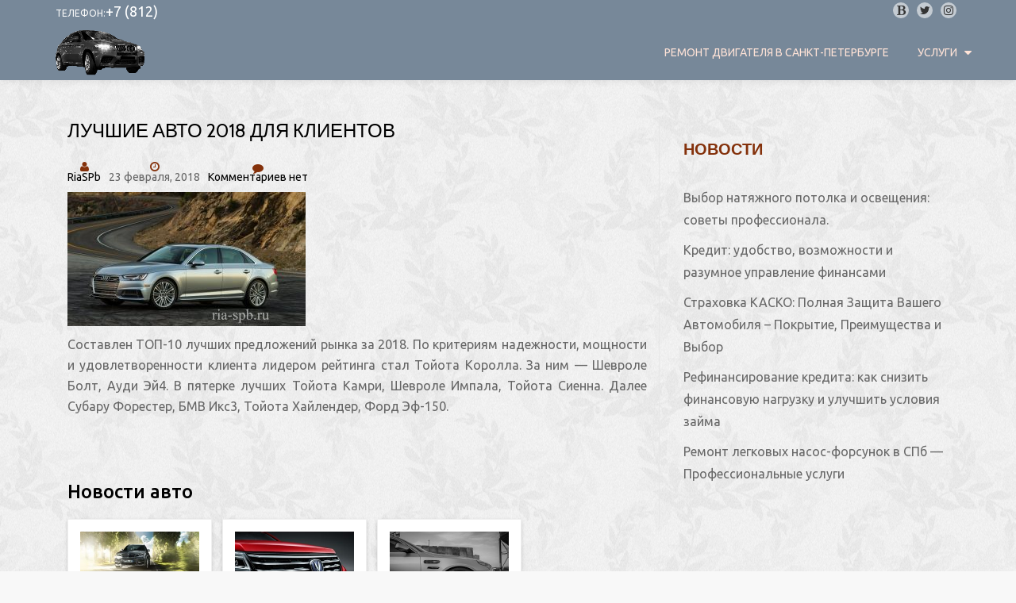

--- FILE ---
content_type: text/javascript;charset=UTF-8
request_url: https://ria-spb.ru/wp-admin/admin-ajax.php?action=wp_rp_load_articles&post_id=1126&from=6&count=50&size=full
body_size: 92570
content:
[{"id":"1713","url":"https:\/\/ria-spb.ru\/obzor-sovremennyh-tehnologij-remonta-dizelnyh-dvigatelej\/","title":"\u041e\u0431\u0437\u043e\u0440 \u0441\u043e\u0432\u0440\u0435\u043c\u0435\u043d\u043d\u044b\u0445 \u0442\u0435\u0445\u043d\u043e\u043b\u043e\u0433\u0438\u0439 \u0440\u0435\u043c\u043e\u043d\u0442\u0430 \u0434\u0438\u0437\u0435\u043b\u044c\u043d\u044b\u0445 \u0434\u0432\u0438\u0433\u0430\u0442\u0435\u043b\u0435\u0439","excerpt":"\u041c\u0435\u0442\u043e\u0434\u044b \u0434\u0438\u0430\u0433\u043d\u043e\u0441\u0442\u0438\u043a\u0438 \u0434\u0438\u0437\u0435\u043b\u044c\u043d\u044b\u0445 \u0434\u0432\u0438\u0433\u0430\u0442\u0435\u043b\u0435\u0439\r\n\r\n\u0421\u043e\u0432\u0440\u0435\u043c\u0435\u043d\u043d\u044b\u0435 \u0442\u0435\u0445\u043d\u043e\u043b\u043e\u0433\u0438\u0438 \u0440\u0435\u043c\u043e\u043d\u0442\u0430 \u0434\u0438\u0437\u0435\u043b\u044c\u043d\u044b\u0445 \u0434\u0432\u0438\u0433\u0430\u0442\u0435\u043b\u0435\u0439 \u043f\u0440\u0435\u0434\u043f\u043e\u043b\u0430\u0433\u0430\u044e\u0442 \u0438\u0441\u043f\u043e\u043b\u044c\u0437\u043e\u0432\u0430\u043d\u0438\u0435 \u0440\u0430\u0437\u043b\u0438\u0447\u043d\u044b\u0445 \u043c\u0435\u0442\u043e\u0434\u043e\u0432 \u0434\u0438\u0430\u0433\u043d\u043e\u0441\u0442\u0438\u043a\u0438 \u0434\u043b\u044f \u0432\u044b\u044f\u0432\u043b\u0435\u043d\u0438\u044f \u043d\u0435\u0438\u0441\u043f\u0440\u0430\u0432\u043d\u043e\u0441\u0442\u0435\u0439. \u041e\u0434\u043d\u0438\u043c [&hellip;]","date":"2024-04-04 13:17:03","comments":"0","img":"<img width=\"150\" height=\"96\" src=\"https:\/\/ria-spb.ru\/wp-content\/uploads\/2018\/03\/mercedes-benz-190e-future-tuning-by-khzyl-saleem-300x191.jpg\" class=\"attachment-150x0 size-150x0 wp-post-image\" alt=\"\" decoding=\"async\" loading=\"lazy\" srcset=\"https:\/\/ria-spb.ru\/wp-content\/uploads\/2018\/03\/mercedes-benz-190e-future-tuning-by-khzyl-saleem-300x191.jpg 300w, https:\/\/ria-spb.ru\/wp-content\/uploads\/2018\/03\/mercedes-benz-190e-future-tuning-by-khzyl-saleem-768x488.jpg 768w, https:\/\/ria-spb.ru\/wp-content\/uploads\/2018\/03\/mercedes-benz-190e-future-tuning-by-khzyl-saleem-1024x651.jpg 1024w, https:\/\/ria-spb.ru\/wp-content\/uploads\/2018\/03\/mercedes-benz-190e-future-tuning-by-khzyl-saleem.jpg 1920w\" sizes=\"(max-width: 150px) 100vw, 150px\" \/>"},{"id":"1340","url":"https:\/\/ria-spb.ru\/novye-dorozhnye-znaki-ustanovyat-v-moskve-k-chm\/","title":"\u041d\u043e\u0432\u044b\u0435 \u0434\u043e\u0440\u043e\u0436\u043d\u044b\u0435 \u0437\u043d\u0430\u043a\u0438 \u0443\u0441\u0442\u0430\u043d\u043e\u0432\u044f\u0442 \u0432 \u041c\u043e\u0441\u043a\u0432\u0435 \u043a \u0427\u041c","excerpt":"\r\n\u0412 \u0421\u0442\u043e\u043b\u0438\u0446\u0435 \u0443\u0441\u0442\u0430\u043d\u043e\u0432\u044f\u0442 \u043d\u0430\u0432\u0438\u0433\u0430\u0446\u0438\u043e\u043d\u043d\u044b\u0435 \u0437\u043d\u0430\u043a\u0438 \" \u043f\u043e\u0441\u043b\u0435\u0434\u043d\u0435\u0439 \u043c\u0438\u043b\u0438\" \u0438 \u0438\u043d\u0444\u043e\u0440\u043c\u0430\u0446\u0438\u043e\u043d\u043d\u044b\u0435 \u0449\u0438\u0442\u044b \u043d\u0430 2-\u0445 \u044f\u0437\u044b\u043a\u0430\u0445. \u0422\u0430\u043a\u0438\u043c \u043e\u0431\u0440\u0430\u0437\u043e\u043c, \u0441\u0442\u0440\u0430\u043d\u0430 \u0433\u043e\u0442\u043e\u0432\u0438\u0442\u0441\u044f \u043a \u0427\u041c \u043f\u043e \u0444\u0443\u0442\u0431\u043e\u043b\u0443, \u0432\u043a\u043b\u044e\u0447\u0430\u044f \u0434\u043e\u0440\u043e\u0436\u043d\u0443\u044e \u0438\u043d\u0444\u0440\u0430\u0441\u0442\u0440\u0443\u043a\u0442\u0443\u0440\u0443. \u041f\u043e\u0434\u043e\u0431\u043d\u044b\u0435 [&hellip;]","date":"2018-05-08 12:45:30","comments":"0","img":"<img width=\"150\" height=\"94\" src=\"https:\/\/ria-spb.ru\/wp-content\/uploads\/2018\/05\/Depositphotos_132125948_original-300x188.jpg\" class=\"attachment-150x0 size-150x0 wp-post-image\" alt=\"\" decoding=\"async\" loading=\"lazy\" srcset=\"https:\/\/ria-spb.ru\/wp-content\/uploads\/2018\/05\/Depositphotos_132125948_original-300x188.jpg 300w, https:\/\/ria-spb.ru\/wp-content\/uploads\/2018\/05\/Depositphotos_132125948_original-768x480.jpg 768w, https:\/\/ria-spb.ru\/wp-content\/uploads\/2018\/05\/Depositphotos_132125948_original-1024x640.jpg 1024w, https:\/\/ria-spb.ru\/wp-content\/uploads\/2018\/05\/Depositphotos_132125948_original.jpg 1600w\" sizes=\"(max-width: 150px) 100vw, 150px\" \/>"},{"id":"1388","url":"https:\/\/ria-spb.ru\/dengi-pod-zalog-avto-za-chas\/","title":"\u0414\u0435\u043d\u044c\u0433\u0438 \u043f\u043e\u0434 \u0437\u0430\u043b\u043e\u0433 \u0430\u0432\u0442\u043e \u0437\u0430 \u0447\u0430\u0441","excerpt":"\r\n\u0425\u043e\u0442\u0438\u0442\u0435 \u0432\u043b\u043e\u0436\u0438\u0442\u044c\u0441\u044f \u0432 \u0431\u0438\u0437\u043d\u0435\u0441 \u0438\u043b\u0438 \u0441\u0442\u0430\u0442\u044c \u0444\u0438\u043d\u0430\u043d\u0441\u043e\u0432\u043e \u043d\u0435\u0437\u0430\u0432\u0438\u0441\u0438\u043c\u044b\u043c, \u0441\u0434\u0435\u043b\u0430\u0442\u044c \u0440\u0435\u043c\u043e\u043d\u0442 \u0438\u043b\u0438 \u043a\u0443\u043f\u0438\u0442\u044c \u043d\u043e\u0432\u0443\u044e \u043c\u0435\u0431\u0435\u043b\u044c, \u043d\u043e \u0441\u0435\u0439\u0447\u0430\u0441 \u043d\u0435\u0442 \u043f\u043e\u0434\u0445\u043e\u0434\u044f\u0449\u0435\u0439 \u0441\u0443\u043c\u043c\u044b \u0434\u0435\u043d\u0435\u0433? \u0420\u0435\u0448\u0435\u043d\u0438\u0435\u043c \u0440\u0430\u0437\u043b\u0438\u0447\u043d\u044b\u0445 \u0444\u0438\u043d\u0430\u043d\u0441\u043e\u0432\u044b\u0445 \u0437\u0430\u0434\u0430\u0447 \u0441\u0442\u0430\u043d\u0435\u0442 [&hellip;]","date":"2018-05-10 12:52:28","comments":"0","img":"<img width=\"150\" height=\"85\" src=\"https:\/\/ria-spb.ru\/wp-content\/uploads\/2018\/05\/mini-john-cooper-works-cabrio-300x169.jpg\" class=\"attachment-150x0 size-150x0 wp-post-image\" alt=\"\" decoding=\"async\" loading=\"lazy\" srcset=\"https:\/\/ria-spb.ru\/wp-content\/uploads\/2018\/05\/mini-john-cooper-works-cabrio-300x169.jpg 300w, https:\/\/ria-spb.ru\/wp-content\/uploads\/2018\/05\/mini-john-cooper-works-cabrio-768x432.jpg 768w, https:\/\/ria-spb.ru\/wp-content\/uploads\/2018\/05\/mini-john-cooper-works-cabrio-1024x576.jpg 1024w\" sizes=\"(max-width: 150px) 100vw, 150px\" \/>"},{"id":"1321","url":"https:\/\/ria-spb.ru\/novyj-shevrole-treker-propisalsya-v-kazahstane\/","title":"\u041d\u043e\u0432\u044b\u0439 \u0428\u0435\u0432\u0440\u043e\u043b\u0435 \u0422\u0440\u0435\u043a\u0435\u0440 \"\u043f\u0440\u043e\u043f\u0438\u0441\u0430\u043b\u0441\u044f\" \u0432 \u041a\u0430\u0437\u0430\u0445\u0441\u0442\u0430\u043d\u0435","excerpt":"\r\n\u0412 \u043f\u0440\u043e\u0448\u043b\u043e\u043c \u0433\u043e\u0434\u0443 \u043f\u043e\u0434\u043d\u044f\u043b\u0441\u044f \u0440\u043e\u0441\u0442 \u043f\u0440\u043e\u0434\u0430\u0436 \u043d\u043e\u0432\u0438\u043d\u043e\u043a \u043d\u0430 \u0430\u0432\u0442\u043e\u0440\u044b\u043d\u043a\u0435 \u041a\u0430\u0437\u0430\u0445\u0441\u0442\u0430\u043d\u0430, \u0432\u0441\u043b\u0435\u0434\u0441\u0442\u0432\u0438\u0435 \u0447\u0435\u0433\u043e \u043d\u0430\u0447\u0430\u043b\u0441\u044f \u0432\u044b\u043f\u0443\u0441\u043a \u0428\u0435\u0432\u0440\u043e\u043b\u0435 \u0410\u0432\u0435\u043e \u0438 \u041a\u0430\u043f\u0442\u0438\u0432\u0430, \u0430 \u0442\u0430\u043a\u0436\u0435 \u0428\u043a\u043e\u0434\u0430 \u0420\u0430\u043f\u0438\u0434, \u041e\u043a\u0442\u0430\u0432\u0438\u0430 \u0438 \u0421\u0443\u043f\u0435\u0440\u0431 \u043d\u0430 \u043a\u043e\u043d\u0432\u0435\u0439\u0435\u0440\u0435 \u0437\u0430\u0432\u043e\u0434\u0430 \u0432 [&hellip;]","date":"2018-05-04 14:56:00","comments":"0","img":"<img width=\"150\" height=\"83\" src=\"https:\/\/ria-spb.ru\/wp-content\/uploads\/2018\/05\/Chevrolet-Tracker_1-300x165.jpg\" class=\"attachment-150x0 size-150x0 wp-post-image\" alt=\"\" decoding=\"async\" loading=\"lazy\" srcset=\"https:\/\/ria-spb.ru\/wp-content\/uploads\/2018\/05\/Chevrolet-Tracker_1-300x165.jpg 300w, https:\/\/ria-spb.ru\/wp-content\/uploads\/2018\/05\/Chevrolet-Tracker_1-768x423.jpg 768w, https:\/\/ria-spb.ru\/wp-content\/uploads\/2018\/05\/Chevrolet-Tracker_1.jpg 980w\" sizes=\"(max-width: 150px) 100vw, 150px\" \/>"},{"id":"1585","url":"https:\/\/ria-spb.ru\/kak-podobrat-lombard-sovet\/","title":"\u041a\u0430\u043a \u043f\u043e\u0434\u043e\u0431\u0440\u0430\u0442\u044c \u043b\u043e\u043c\u0431\u0430\u0440\u0434 \u0441\u043e\u0432\u0435\u0442","excerpt":"\u041d\u0435\u043e\u0431\u0445\u043e\u0434\u0438\u043c\u043e\u0441\u0442\u044c \u0432 \u0437\u0430\u043a\u043b\u0430\u0434\u044b\u0432\u0430\u043d\u0438\u0438 \u043a\u0430\u043a\u0438\u0445-\u043b\u0438\u0431\u043e \u0446\u0435\u043d\u043d\u043e\u0441\u0442\u0435\u0439 \u0432 \u043b\u043e\u043c\u0431\u0430\u0440\u0434 \u043e\u0431\u044b\u0447\u043d\u043e \u0432\u043e\u0437\u043d\u0438\u043a\u0430\u0435\u0442 \u043f\u0440\u0438 \u043d\u0430\u043b\u0438\u0447\u0438\u0438 \u043f\u0440\u043e\u0431\u043b\u0435\u043c \u0444\u0438\u043d\u0430\u043d\u0441\u043e\u0432\u043e\u0433\u043e \u0445\u0430\u0440\u0430\u043a\u0442\u0435\u0440\u0430. \u041d\u043e \u043d\u0430 \u043e\u0442\u0435\u0447\u0435\u0441\u0442\u0432\u0435\u043d\u043d\u043e\u043c \u0440\u044b\u043d\u043a\u0435 \u0443\u0441\u043b\u0443\u0433 \u0441\u0443\u0449\u0435\u0441\u0442\u0432\u0443\u0435\u0442 \u0431\u043e\u043b\u044c\u0448\u043e\u0435 \u043a\u043e\u043b\u0438\u0447\u0435\u0441\u0442\u0432\u043e [&hellip;]","date":"2020-10-14 18:42:36","comments":"0","img":"<img width=\"150\" height=\"85\" src=\"https:\/\/ria-spb.ru\/wp-content\/uploads\/2018\/05\/131561_Honda_Reveals_Civic_Type_R_Pickup_Truck_concept-300x169.jpg\" class=\"attachment-150x0 size-150x0 wp-post-image\" alt=\"\" decoding=\"async\" loading=\"lazy\" srcset=\"https:\/\/ria-spb.ru\/wp-content\/uploads\/2018\/05\/131561_Honda_Reveals_Civic_Type_R_Pickup_Truck_concept-300x169.jpg 300w, https:\/\/ria-spb.ru\/wp-content\/uploads\/2018\/05\/131561_Honda_Reveals_Civic_Type_R_Pickup_Truck_concept-768x432.jpg 768w, https:\/\/ria-spb.ru\/wp-content\/uploads\/2018\/05\/131561_Honda_Reveals_Civic_Type_R_Pickup_Truck_concept-1024x576.jpg 1024w, https:\/\/ria-spb.ru\/wp-content\/uploads\/2018\/05\/131561_Honda_Reveals_Civic_Type_R_Pickup_Truck_concept.jpg 1600w\" sizes=\"(max-width: 150px) 100vw, 150px\" \/>"},{"id":"1148","url":"https:\/\/ria-spb.ru\/zaem-v-avtolombarde-garantii-i-dostoinstva\/","title":"\u0417\u0430\u0435\u043c \u0432 \u0430\u0432\u0442\u043e\u043b\u043e\u043c\u0431\u0430\u0440\u0434\u0435: \u0433\u0430\u0440\u0430\u043d\u0442\u0438\u0438 \u0438 \u0434\u043e\u0441\u0442\u043e\u0438\u043d\u0441\u0442\u0432\u0430","excerpt":"\r\n\u0420\u0435\u0448\u0438\u0442\u044c \u0444\u0438\u043d\u0430\u043d\u0441\u043e\u0432\u044b\u0435 \u0437\u0430\u0434\u0430\u0447\u0438 \u0432\u043e\u0437\u043c\u043e\u0436\u043d\u043e, \u043d\u043e \u0434\u0435\u0439\u0441\u0442\u0432\u043e\u0432\u0430\u0442\u044c \u043f\u0440\u0438\u0434\u0435\u0442\u0441\u044f \u0433\u0440\u0430\u043c\u043e\u0442\u043d\u043e \u0438 \u043d\u0435\u043c\u0435\u0434\u043b\u0435\u043d\u043d\u043e. \u041f\u0440\u0435\u0436\u0434\u0435 \u0432\u0441\u0435\u0433\u043e \u0432\u0441\u044f \u0441\u0443\u0442\u044c \u0442\u0430\u0438\u0442\u0441\u044f \u0432 \u043f\u043e\u0438\u0441\u043a\u0435 \u043d\u0430\u0434\u0435\u0436\u043d\u043e\u0433\u043e \u043f\u0430\u0440\u0442\u043d\u0435\u0440\u0430, \u0442\u0430\u043a\u043e\u0432\u044b\u043c \u044f\u0432\u043b\u044f\u0435\u0442\u0441\u044f \u0430\u0432\u0442\u043e\u043b\u043e\u043c\u0431\u0430\u0440\u0434 \u00ab\u0420\u0418\u0410\u00bb. \u041a\u043e\u043c\u043f\u0430\u043d\u0438\u044f [&hellip;]","date":"2018-03-04 14:08:23","comments":"0","img":"<img width=\"150\" height=\"100\" src=\"https:\/\/ria-spb.ru\/wp-content\/uploads\/2018\/03\/stance-7-series-e38-car-e38-bmv-bmw-tuning-6-300x200.jpg\" class=\"attachment-150x0 size-150x0 wp-post-image\" alt=\"\" decoding=\"async\" loading=\"lazy\" srcset=\"https:\/\/ria-spb.ru\/wp-content\/uploads\/2018\/03\/stance-7-series-e38-car-e38-bmv-bmw-tuning-6-300x200.jpg 300w, https:\/\/ria-spb.ru\/wp-content\/uploads\/2018\/03\/stance-7-series-e38-car-e38-bmv-bmw-tuning-6-768x512.jpg 768w, https:\/\/ria-spb.ru\/wp-content\/uploads\/2018\/03\/stance-7-series-e38-car-e38-bmv-bmw-tuning-6-1024x683.jpg 1024w\" sizes=\"(max-width: 150px) 100vw, 150px\" \/>"},{"id":"1699","url":"https:\/\/ria-spb.ru\/kuzovnoj-remont-kuzova-avtomobilej\/","title":"\u041a\u0443\u0437\u043e\u0432\u043d\u043e\u0439 \u0440\u0435\u043c\u043e\u043d\u0442 \u043a\u0443\u0437\u043e\u0432\u0430 \u0430\u0432\u0442\u043e\u043c\u043e\u0431\u0438\u043b\u0435\u0439","excerpt":"&nbsp;\r\n\r\n\u0427\u0442\u043e \u0442\u0430\u043a\u043e\u0435 \u043a\u0443\u0437\u043e\u0432\u043d\u043e\u0439 \u0440\u0435\u043c\u043e\u043d\u0442\r\n\r\n\u041a\u0443\u0437\u043e\u0432\u043d\u043e\u0439 \u0440\u0435\u043c\u043e\u043d\u0442 \u2013 \u044d\u0442\u043e \u043f\u0440\u043e\u0446\u0435\u0441\u0441 \u0432\u043e\u0441\u0441\u0442\u0430\u043d\u043e\u0432\u043b\u0435\u043d\u0438\u044f \u043f\u043e\u0432\u0440\u0435\u0436\u0434\u0435\u043d\u043d\u043e\u0433\u043e \u043a\u0443\u0437\u043e\u0432\u0430 \u0430\u0432\u0442\u043e\u043c\u043e\u0431\u0438\u043b\u044f \u043f\u0443\u0442\u0435\u043c \u0443\u0434\u0430\u043b\u0435\u043d\u0438\u044f \u0434\u0435\u0444\u0435\u043a\u0442\u043e\u0432, \u0432\u043e\u0441\u0441\u0442\u0430\u043d\u043e\u0432\u043b\u0435\u043d\u0438\u044f \u0433\u0435\u043e\u043c\u0435\u0442\u0440\u0438\u0438 \u0438 \u043e\u043a\u0440\u0430\u0441\u043a\u0438 \u043f\u043e\u0432\u0440\u0435\u0436\u0434\u0435\u043d\u043d\u044b\u0445 [&hellip;]","date":"2024-03-24 17:13:21","comments":"0","img":"<img width=\"150\" height=\"83\" src=\"https:\/\/ria-spb.ru\/wp-content\/uploads\/2018\/05\/IMG_35171-11-300x165.jpg\" class=\"attachment-150x0 size-150x0 wp-post-image\" alt=\"\" decoding=\"async\" loading=\"lazy\" srcset=\"https:\/\/ria-spb.ru\/wp-content\/uploads\/2018\/05\/IMG_35171-11-300x165.jpg 300w, https:\/\/ria-spb.ru\/wp-content\/uploads\/2018\/05\/IMG_35171-11-768x423.jpg 768w, https:\/\/ria-spb.ru\/wp-content\/uploads\/2018\/05\/IMG_35171-11.jpg 980w\" sizes=\"(max-width: 150px) 100vw, 150px\" \/>"},{"id":"657","url":"https:\/\/ria-spb.ru\/shevrole-kolorado-zeter2-vpervye-predstavyat-v-avtosporte\/","title":"\u0428\u0435\u0432\u0440\u043e\u043b\u0435 \u041a\u043e\u043b\u043e\u0440\u0430\u0434\u043e \u0417\u0435\u0442\u042d\u04402 \u0432\u043f\u0435\u0440\u0432\u044b\u0435 \u043f\u0440\u0435\u0434\u0441\u0442\u0430\u0432\u044f\u0442 \u0432 \u0430\u0432\u0442\u043e\u0441\u043f\u043e\u0440\u0442\u0435","excerpt":"\r\n\u041f\u0438\u043a\u0430\u043f \u0428\u0435\u0432\u0440\u043e\u043b\u0435 18 \u0430\u0432\u0433\u0443\u0441\u0442\u0430 \u0441\u0442\u0430\u0440\u0442\u043e\u0432\u0430\u043b \u0432\u043e \u0432\u043d\u0435\u0434\u043e\u0440\u043e\u0436\u043d\u043e\u0439 \u0433\u043e\u043d\u043a\u0435. \u0414\u043b\u0438\u043d\u0430 \u0422\u0440\u0430\u0441\u0441\u044b \u043e\u0442 \u041b\u0430\u0441-\u0412\u0435\u0433\u0430\u0441\u0430 \u0434\u043e \u0420\u0438\u043d\u043e \u0441\u043e\u0441\u0442\u0430\u0432\u043b\u044f\u0435\u0442 885 \u043a\u043c. \u041d\u0430\u043f\u043e\u043c\u043d\u0438\u043c, \u0447\u0442\u043e \u043f\u043e\u043a\u0430\u0437 \u043c\u043e\u0434\u0435\u043b\u0438 \u0428\u0435\u0432\u0440\u043e\u043b\u0435 \u041a\u043e\u043b\u043e\u0440\u0430\u0434\u043e \u0417\u0435\u0442\u042d\u04402 \u0441 \u0443\u0441\u0438\u043b\u0435\u043d\u043d\u044b\u043c\u0438 [&hellip;]","date":"2017-08-21 07:28:29","comments":"0","img":"<img width=\"150\" height=\"85\" src=\"https:\/\/ria-spb.ru\/wp-content\/uploads\/2017\/08\/ChevroletPerformance-Hall-ZR2-One10-01-1600x0-c-default-300x169.jpg\" class=\"attachment-150x0 size-150x0 wp-post-image\" alt=\"\" decoding=\"async\" loading=\"lazy\" srcset=\"https:\/\/ria-spb.ru\/wp-content\/uploads\/2017\/08\/ChevroletPerformance-Hall-ZR2-One10-01-1600x0-c-default-300x169.jpg 300w, https:\/\/ria-spb.ru\/wp-content\/uploads\/2017\/08\/ChevroletPerformance-Hall-ZR2-One10-01-1600x0-c-default-768x432.jpg 768w, https:\/\/ria-spb.ru\/wp-content\/uploads\/2017\/08\/ChevroletPerformance-Hall-ZR2-One10-01-1600x0-c-default-1024x576.jpg 1024w, https:\/\/ria-spb.ru\/wp-content\/uploads\/2017\/08\/ChevroletPerformance-Hall-ZR2-One10-01-1600x0-c-default-50x28.jpg 50w, https:\/\/ria-spb.ru\/wp-content\/uploads\/2017\/08\/ChevroletPerformance-Hall-ZR2-One10-01-1600x0-c-default.jpg 1600w\" sizes=\"(max-width: 150px) 100vw, 150px\" \/>"},{"id":"631","url":"https:\/\/ria-spb.ru\/kontsern-fiat-krajsler-mogut-realizovat-kitajtsam\/","title":"\u041a\u043e\u043d\u0446\u0435\u0440\u043d \u0424\u0438\u0430\u0442 \u041a\u0440\u0430\u0439\u0441\u043b\u0435\u0440 \u043c\u043e\u0433\u0443\u0442 \u0440\u0435\u0430\u043b\u0438\u0437\u043e\u0432\u0430\u0442\u044c \u043a\u0438\u0442\u0430\u0439\u0446\u0430\u043c","excerpt":"\r\n\u0420\u0443\u043a\u043e\u0432\u043e\u0434\u0441\u0442\u0432\u043e \u0424\u0438\u0430\u0442 \u041a\u0440\u0430\u0439\u0441\u043b\u0435\u0440 \u0410\u0443\u0442\u043e\u043c\u043e\u0431\u0430\u0439\u043b \u0440\u0430\u0441\u0441\u043c\u0430\u0442\u0440\u0438\u0432\u0430\u0435\u0442 \u043f\u0440\u0435\u0434\u043b\u043e\u0436\u0435\u043d\u0438\u0435 \u043e \u0440\u0435\u0430\u043b\u0438\u0437\u0430\u0446\u0438\u0438 \u043a\u043e\u043c\u043f\u0430\u043d\u0438\u0438 \u043e\u0434\u043d\u043e\u043c\u0443 \u0438\u0437 \u0430\u0432\u0442\u043e\u0433\u0438\u0433\u0430\u043d\u0442\u043e\u0432 \u041a\u0438\u0442\u0430\u044f.\r\n\u041f\u0435\u0440\u0435\u0433\u043e\u0432\u043e\u0440\u044b \u043e \u0440\u0435\u0430\u043b\u0438\u0437\u0430\u0446\u0438\u0438 \u0424\u0438\u0430\u0442 \u041a\u0440\u0430\u0439\u0441\u043b\u0435\u0440 \u0410\u0443\u0442\u043e\u043c\u043e\u0431\u0430\u0439\u043b \u0432\u0435\u0434\u0443\u0442\u0441\u044f \u0441 \u0414\u043e\u043d\u0433\u0444\u0435\u043d\u0433 [&hellip;]","date":"2017-08-15 08:15:08","comments":"0","img":"<img width=\"150\" height=\"83\" src=\"https:\/\/ria-spb.ru\/wp-content\/uploads\/2017\/08\/442a5774a6a59796896c4bb7fee045c6-300x165.jpg\" class=\"attachment-150x0 size-150x0 wp-post-image\" alt=\"\" decoding=\"async\" loading=\"lazy\" srcset=\"https:\/\/ria-spb.ru\/wp-content\/uploads\/2017\/08\/442a5774a6a59796896c4bb7fee045c6-300x165.jpg 300w, https:\/\/ria-spb.ru\/wp-content\/uploads\/2017\/08\/442a5774a6a59796896c4bb7fee045c6-50x27.jpg 50w, https:\/\/ria-spb.ru\/wp-content\/uploads\/2017\/08\/442a5774a6a59796896c4bb7fee045c6.jpg 728w\" sizes=\"(max-width: 150px) 100vw, 150px\" \/>"},{"id":"165","url":"https:\/\/ria-spb.ru\/zajm-do-prodazhi-avtomobilya\/","title":"\u0417\u0430\u0439\u043c \u0434\u043e \u043f\u0440\u043e\u0434\u0430\u0436\u0438 \u0430\u0432\u0442\u043e\u043c\u043e\u0431\u0438\u043b\u044f","excerpt":"\u0417\u0430\u0439\u043c \u0434\u043e \u043f\u0440\u043e\u0434\u0430\u0436\u0438 \u0430\u0432\u0442\u043e\u043c\u043e\u0431\u0438\u043b\u044f \u043a\u0441\u0442\u0430\u0442\u0438 \u0447\u0435\u0441\u0442\u043d\u043e \u043e\u0447\u0435\u043d\u044c \u0443\u0434\u043e\u0431\u043d\u043e, \u043c\u044b \u0412\u0430\u043c \u043f\u0440\u0435\u0434\u043e\u0441\u0442\u0430\u0432\u0438\u043c \u0434\u0435\u043d\u044c\u0433\u0438, \u0430 \u043a\u0430\u043a \u043c\u0430\u0448\u0438\u043d\u0430 \u0431\u0443\u0434\u0435\u0442 \u043f\u0440\u043e\u0434\u0430\u043d\u0430 \u0412\u044b \u043f\u043e\u043b\u0443\u0447\u0438\u0442\u0435 \u043e\u0441\u0442\u0430\u043b\u044c\u043d\u044b\u0435 \u0434\u0435\u043d\u0435\u0436\u043d\u044b\u0435 \u0441\u0440\u0435\u0434\u0441\u0442\u0432\u0430 \u0441\u043e\u0433\u043b\u0430\u0441\u043d\u043e \u0434\u043e\u0433\u043e\u0432\u043e\u0440\u0443. \u0427\u0435\u0441\u0442\u043d\u043e \u0440\u0430\u0431\u043e\u0442\u0430\u0435\u043c. [&hellip;]","date":"2017-05-06 21:11:46","comments":"0","img":"<img src=\"https:\/\/ria-spb.ru\/wp-content\/plugins\/wordpress-23-related-posts-plugin\/static\/thumbs\/0.jpg\" alt=\"\u0417\u0430\u0439\u043c \u0434\u043e \u043f\u0440\u043e\u0434\u0430\u0436\u0438 \u0430\u0432\u0442\u043e\u043c\u043e\u0431\u0438\u043b\u044f\" width=\"150\" \/>"},{"id":"1391","url":"https:\/\/ria-spb.ru\/konkurent-porshe-kajen-turbo-ot-audi-sbrosil-pochti-ves-kamuflyazh\/","title":"\u041a\u043e\u043d\u043a\u0443\u0440\u0435\u043d\u0442 \u041f\u043e\u0440\u0448\u0435 \u041a\u0430\u0439\u0435\u043d \u0422\u0443\u0440\u0431\u043e \u043e\u0442 \u0410\u0443\u0434\u0438 \u0441\u0431\u0440\u043e\u0441\u0438\u043b \u043f\u043e\u0447\u0442\u0438 \u0432\u0435\u0441\u044c \u043a\u0430\u043c\u0443\u0444\u043b\u044f\u0436","excerpt":"\r\n\u0412\u0438\u0434\u0438\u043c\u043e, \u0434\u043e \u043f\u0443\u0431\u043b\u0438\u0447\u043d\u043e\u0433\u043e \u043f\u043e\u043a\u0430\u0437\u0430 \u0441\u043a\u043e\u0440\u043e\u0441\u0442\u043d\u043e\u0439 \u043c\u043e\u0434\u0438\u0444\u0438\u043a\u0430\u0446\u0438\u0438 \u043a\u0440\u043e\u0441\u0441\u043e\u0432\u0435\u0440\u0430 \u0410\u0443\u0434\u0438 \u041a\u04438 \u043e\u0441\u0442\u0430\u043b\u043e\u0441\u044c \u043d\u0435\u043c\u043d\u043e\u0433\u043e. \u041e\u0431 \u044d\u0442\u043e\u043c \u0441\u0432\u0438\u0434\u0435\u0442\u0435\u043b\u044c\u0441\u0442\u0432\u0443\u044e\u0442 \u043d\u0435\u0434\u0430\u0432\u043d\u0438\u0435 \u0448\u043f\u0438\u043e\u043d\u0441\u043a\u0438\u0435 \u0444\u043e\u0442\u043e, \u0441\u043e\u0433\u043b\u0430\u0441\u043d\u043e \u043a\u043e\u0442\u043e\u0440\u044b\u043c \u0442\u0435\u0441\u0442\u043e\u0432\u044b\u0439 \u044d\u043a\u0437\u0435\u043c\u043f\u043b\u044f\u0440 \u043f\u043e\u0447\u0442\u0438 \u0431\u0435\u0437 [&hellip;]","date":"2018-03-04 13:04:24","comments":"0","img":"<img width=\"150\" height=\"91\" src=\"https:\/\/ria-spb.ru\/wp-content\/uploads\/2018\/06\/2018_Ford_ETC_1976-3-630x380-300x181.jpg\" class=\"attachment-150x0 size-150x0 wp-post-image\" alt=\"\" decoding=\"async\" loading=\"lazy\" srcset=\"https:\/\/ria-spb.ru\/wp-content\/uploads\/2018\/06\/2018_Ford_ETC_1976-3-630x380-300x181.jpg 300w, https:\/\/ria-spb.ru\/wp-content\/uploads\/2018\/06\/2018_Ford_ETC_1976-3-630x380.jpg 630w\" sizes=\"(max-width: 150px) 100vw, 150px\" \/>"},{"id":"1651","url":"https:\/\/ria-spb.ru\/uslugi-lombarda-vsestoronnij-obzor\/","title":"\u0423\u0441\u043b\u0443\u0433\u0438 \u043b\u043e\u043c\u0431\u0430\u0440\u0434\u0430: \u0432\u0441\u0435\u0441\u0442\u043e\u0440\u043e\u043d\u043d\u0438\u0439 \u043e\u0431\u0437\u043e\u0440","excerpt":"\u041b\u043e\u043c\u0431\u0430\u0440\u0434\u044b \u0434\u0435\u0441\u044f\u0442\u0438\u043b\u0435\u0442\u0438\u044f\u043c\u0438 \u0431\u044b\u043b\u0438 \u043d\u0430\u0434\u0435\u0436\u043d\u044b\u043c \u0438\u0441\u0442\u043e\u0447\u043d\u0438\u043a\u043e\u043c \u0431\u044b\u0441\u0442\u0440\u044b\u0445 \u0434\u0435\u043d\u0435\u0433, \u043f\u0440\u0435\u0434\u043b\u0430\u0433\u0430\u044f \u043b\u044e\u0434\u044f\u043c \u0432\u043e\u0437\u043c\u043e\u0436\u043d\u043e\u0441\u0442\u044c \u0438\u0441\u043f\u043e\u043b\u044c\u0437\u043e\u0432\u0430\u0442\u044c \u0441\u0432\u043e\u0435 \u0446\u0435\u043d\u043d\u043e\u0435 \u0438\u043c\u0443\u0449\u0435\u0441\u0442\u0432\u043e \u0432 \u043a\u0430\u0447\u0435\u0441\u0442\u0432\u0435 \u0437\u0430\u043b\u043e\u0433\u0430 \u0434\u043b\u044f \u043a\u0440\u0430\u0442\u043a\u043e\u0441\u0440\u043e\u0447\u043d\u044b\u0445 \u043a\u0440\u0435\u0434\u0438\u0442\u043e\u0432. \u042d\u0442\u0430 \u043f\u043e\u0434\u0440\u043e\u0431\u043d\u0430\u044f [&hellip;]","date":"2023-07-20 19:51:55","comments":"0","img":"<img width=\"150\" height=\"85\" src=\"https:\/\/ria-spb.ru\/wp-content\/uploads\/2018\/05\/216707_New_Volvo_XC40_-_exterior-300x169.jpg\" class=\"attachment-150x0 size-150x0 wp-post-image\" alt=\"\" decoding=\"async\" loading=\"lazy\" srcset=\"https:\/\/ria-spb.ru\/wp-content\/uploads\/2018\/05\/216707_New_Volvo_XC40_-_exterior-300x169.jpg 300w, https:\/\/ria-spb.ru\/wp-content\/uploads\/2018\/05\/216707_New_Volvo_XC40_-_exterior-768x432.jpg 768w, https:\/\/ria-spb.ru\/wp-content\/uploads\/2018\/05\/216707_New_Volvo_XC40_-_exterior-1024x576.jpg 1024w, https:\/\/ria-spb.ru\/wp-content\/uploads\/2018\/05\/216707_New_Volvo_XC40_-_exterior.jpg 1600w\" sizes=\"(max-width: 150px) 100vw, 150px\" \/>"},{"id":"1373","url":"https:\/\/ria-spb.ru\/fotoshpiony-predstavili-salon-novogo-sedana-hyonde-lafesta\/","title":"\u0424\u043e\u0442\u043e\u0448\u043f\u0438\u043e\u043d\u044b \u043f\u0440\u0435\u0434\u0441\u0442\u0430\u0432\u0438\u043b\u0438 \u0441\u0430\u043b\u043e\u043d \u043d\u043e\u0432\u043e\u0433\u043e \u0441\u0435\u0434\u0430\u043d\u0430 \u0425\u0451\u043d\u0434\u044d \u041b\u0430\u0444\u0435\u0441\u0442\u0430","excerpt":"\r\n\u041d\u043e\u0432\u0443\u044e \u0447\u0435\u0442\u044b\u0440\u0435\u0445\u0434\u0432\u0435\u0440\u043a\u0443 \u0425\u0451\u043d\u0434\u044d \u043d\u0430\u0447\u043d\u0443\u0442 \u0432\u044b\u043f\u0443\u0441\u043a\u0430\u0442\u044c \u0443\u0436\u0435 \u0432 2018. \u041c\u043e\u0434\u0438\u0444\u0438\u043a\u0430\u0446\u0438\u0438 \u043f\u0440\u0435\u0434\u043d\u0430\u0437\u043d\u0430\u0447\u0435\u043d\u0430 \u0434\u043b\u044f \"\u043c\u043e\u043b\u043e\u0434\u043e\u0433\u043e \u043f\u043e\u043a\u043e\u043b\u0435\u043d\u0438\u044f\". \u0412\u0435\u0440\u043e\u044f\u0442\u043d\u043e, \u0441\u0435\u0440\u0438\u0439\u043d\u0430\u044f \u043c\u043e\u0434\u0435\u043b\u044c \u0431\u0443\u0434\u0435\u0442 \u0441 \u0442\u0430\u043a\u0438\u043c \u0436\u0435 \u0434\u0438\u0437\u0430\u0439\u043d\u043e\u043c, \u0447\u0442\u043e \u0438 \u0443 \u043f\u0440\u043e\u0442\u043e\u0442\u0438\u043f\u0430. [&hellip;]","date":"2018-04-29 13:49:42","comments":"0","img":"<img width=\"150\" height=\"92\" src=\"https:\/\/ria-spb.ru\/wp-content\/uploads\/2018\/05\/hyundai-lafesta-2-300x184.jpg\" class=\"attachment-150x0 size-150x0 wp-post-image\" alt=\"\" decoding=\"async\" loading=\"lazy\" srcset=\"https:\/\/ria-spb.ru\/wp-content\/uploads\/2018\/05\/hyundai-lafesta-2-300x184.jpg 300w, https:\/\/ria-spb.ru\/wp-content\/uploads\/2018\/05\/hyundai-lafesta-2-768x470.jpg 768w, https:\/\/ria-spb.ru\/wp-content\/uploads\/2018\/05\/hyundai-lafesta-2.jpg 980w\" sizes=\"(max-width: 150px) 100vw, 150px\" \/>"},{"id":"1449","url":"https:\/\/ria-spb.ru\/neobhodima-balansirovka-koles-avto-vsegda\/","title":"\u041d\u0435\u043e\u0431\u0445\u043e\u0434\u0438\u043c\u0430 \u0431\u0430\u043b\u0430\u043d\u0441\u0438\u0440\u043e\u0432\u043a\u0430 \u043a\u043e\u043b\u0435\u0441 \u0430\u0432\u0442\u043e \u0432\u0441\u0435\u0433\u0434\u0430!","excerpt":"\u041d\u0430\u0440\u0443\u0448\u0435\u043d\u0438\u0435 \u0431\u0430\u043b\u0430\u043d\u0441\u0430 \u0430\u0432\u0442\u043e\u043c\u043e\u0431\u0438\u043b\u044c\u043d\u044b\u0445 \u043a\u043e\u043b\u0435\u0441 \u043f\u043e\u0432\u044b\u0448\u0430\u0435\u0442 \u0440\u0438\u0441\u043a \u0432\u043e\u0437\u043d\u0438\u043a\u043d\u043e\u0432\u0435\u043d\u0438\u044f \u043d\u0435\u043e\u0436\u0438\u0434\u0430\u043d\u043d\u044b\u0445 \u043f\u043e\u0441\u043b\u0435\u0434\u0441\u0442\u0432\u0438\u0439. \u0427\u0430\u0449\u0435 \u0432\u0441\u0435\u0433\u043e \u043d\u0430 \u044d\u0442\u043e\u043c \u0444\u043e\u043d\u0435 \u0432\u043e\u0437\u043d\u0438\u043a\u0430\u0435\u0442 \u0443\u0441\u043a\u043e\u0440\u0435\u043d\u043d\u044b\u0439 \u0438\u0437\u043d\u043e\u0441 \u043f\u043e\u043a\u0440\u044b\u0448\u0435\u043a, \u043d\u0430\u0431\u043b\u044e\u0434\u0430\u0435\u0442\u0441\u044f \u0440\u0430\u0437\u0431\u0430\u043b\u0442\u044b\u0432\u0430\u043d\u0438\u0435 \u0434\u0435\u0442\u0430\u043b\u0435\u0439 [&hellip;]","date":"2019-08-20 11:43:46","comments":"0","img":"<img width=\"150\" height=\"100\" src=\"https:\/\/ria-spb.ru\/wp-content\/uploads\/2017\/12\/alpina-alpina-b3-biturbo-bmw-m5-300x200.jpg\" class=\"attachment-150x0 size-150x0 wp-post-image\" alt=\"\" decoding=\"async\" loading=\"lazy\" srcset=\"https:\/\/ria-spb.ru\/wp-content\/uploads\/2017\/12\/alpina-alpina-b3-biturbo-bmw-m5-300x200.jpg 300w, https:\/\/ria-spb.ru\/wp-content\/uploads\/2017\/12\/alpina-alpina-b3-biturbo-bmw-m5-768x512.jpg 768w, https:\/\/ria-spb.ru\/wp-content\/uploads\/2017\/12\/alpina-alpina-b3-biturbo-bmw-m5-1024x683.jpg 1024w, https:\/\/ria-spb.ru\/wp-content\/uploads\/2017\/12\/alpina-alpina-b3-biturbo-bmw-m5.jpg 1920w\" sizes=\"(max-width: 150px) 100vw, 150px\" \/>"},{"id":"107","url":"https:\/\/ria-spb.ru\/avtolombard-tsentralnyj-rajon\/","title":"\u0410\u0432\u0442\u043e\u043b\u043e\u043c\u0431\u0430\u0440\u0434 \u0426\u0435\u043d\u0442\u0440\u0430\u043b\u044c\u043d\u044b\u0439 \u0440\u0430\u0439\u043e\u043d","excerpt":"\u041e\u0442\u043a\u0440\u044b\u0442 \u0410\u0432\u0442\u043e\u043b\u043e\u043c\u0431\u0430\u0440\u0434 - \u0426\u0435\u043d\u0442\u0440\u0430\u043b\u044c\u043d\u044b\u0439 \u0440\u0430\u0439\u043e\u043d \u0421\u041f\u0431","date":"2017-04-20 22:07:42","comments":"1","img":"<img src=\"https:\/\/ria-spb.ru\/wp-content\/plugins\/wordpress-23-related-posts-plugin\/static\/thumbs\/0.jpg\" alt=\"\u0410\u0432\u0442\u043e\u043b\u043e\u043c\u0431\u0430\u0440\u0434 \u0426\u0435\u043d\u0442\u0440\u0430\u043b\u044c\u043d\u044b\u0439 \u0440\u0430\u0439\u043e\u043d\" width=\"150\" \/>"},{"id":"114","url":"https:\/\/ria-spb.ru\/vydali-zajm-pod-pts-mazda\/","title":"\u0412\u044b\u0434\u0430\u043b\u0438 \u0437\u0430\u0439\u043c \u043f\u043e\u0434 \u041f\u0422\u0421 \u043c\u0430\u0437\u0434\u0430","excerpt":"\u0412\u044b\u0434\u0430\u043d \u0437\u0430\u0439\u043c \u0434\u043b\u044f \u043c\u0430\u0437\u0434\u044b.\r\n\r\n\r\n\r\n","date":"2017-05-07 23:01:06","comments":"0","img":"<img src=\"https:\/\/ria-spb.ru\/wp-content\/uploads\/2017\/05\/1MDFe5OHy2U-150x113.jpg\" alt=\"\u0412\u044b\u0434\u0430\u043b\u0438 \u0437\u0430\u0439\u043c \u043f\u043e\u0434 \u041f\u0422\u0421 \u043c\u0430\u0437\u0434\u0430\" width=\"150\" \/>"},{"id":"182","url":"https:\/\/ria-spb.ru\/avtolombard-mercedes-benz\/","title":"\u0410\u0432\u0442\u043e\u043b\u043e\u043c\u0431\u0430\u0440\u0434 Mercedes-Benz","excerpt":"\u0410\u0432\u0442\u043e\u043b\u043e\u043c\u0431\u0430\u0440\u0434 Mercedes-Benz \u0432 \u0421\u041f\u0431\r\n\r\n\u0420\u0430\u0431\u043e\u0442\u0430\u0435\u043c \u043a\u0430\u0436\u0434\u044b\u0439 \u0434\u0435\u043d\u044c, \u043f\u0440\u0438\u043d\u0438\u043c\u0430\u0435\u043c \u043c\u0430\u0448\u0438\u043d\u044b\u00a0Mercedes-Benz \u043e\u0442 2001 \u0433\u043e\u0434\u0430.","date":"2017-05-26 19:14:52","comments":"1","img":"<img src=\"https:\/\/ria-spb.ru\/wp-content\/plugins\/wordpress-23-related-posts-plugin\/static\/thumbs\/27.jpg\" alt=\"\u0410\u0432\u0442\u043e\u043b\u043e\u043c\u0431\u0430\u0440\u0434 Mercedes-Benz\" width=\"150\" \/>"},{"id":"1398","url":"https:\/\/ria-spb.ru\/volvo-es60-poluchit-415-silnoe-ispolnenie-polestar\/","title":"\u0412\u043e\u043b\u044c\u0432\u043e \u042d\u044160 \u043f\u043e\u043b\u0443\u0447\u0438\u0442 415-\u0441\u0438\u043b\u044c\u043d\u043e\u0435 \u0438\u0441\u043f\u043e\u043b\u043d\u0435\u043d\u0438\u0435 \u041f\u043e\u043b\u0435\u0441\u0442\u0430\u0440","excerpt":"\r\n\u0417\u0430\u0432\u043e\u0434\u0441\u043a\u043e\u0435 \u0430\u0442\u0435\u043b\u044c\u0435 \u041f\u043e\u043b\u0435\u0441\u0442\u0430\u0440 \u0441\u0442\u0430\u043b\u043e \u043d\u0435\u0437\u0430\u0432\u0438\u0441\u0438\u043c\u043e\u0439 \u043c\u0430\u0440\u043a\u043e\u0439 \u0438 \u0432\u0435\u0434\u0435\u0442 \u0440\u0430\u0437\u0440\u0430\u0431\u043e\u0442\u043a\u0438 \u043f\u043e \u0441\u0432\u043e\u0438\u043c \u0430\u0432\u0442\u043e. \u041d\u043e \u043f\u0440\u0438 \u044d\u0442\u043e\u043c \u0442\u044e\u043d\u0438\u043d\u0433-\u0430\u0442\u0435\u043b\u044c\u0435 \u0442\u0430\u043a \u0436\u0435 \u043e\u0442\u0432\u0435\u0447\u0430\u0435\u0442 \u0437\u0430 \u0441\u043e\u0437\u0434\u0430\u043d\u0438\u0435 \u0437\u0430\u0440\u044f\u0436\u0435\u043d\u043d\u044b\u0445 \u043c\u043e\u0434\u0435\u043b\u0435\u0439 \u0412\u043e\u043b\u044c\u0432\u043e. \u0421\u0435\u0434\u0430\u043d \u0412\u043e\u043b\u044c\u0432\u043e \u042d\u044160 \u0441 [&hellip;]","date":"2018-03-26 13:21:12","comments":"0","img":"<img width=\"150\" height=\"85\" src=\"https:\/\/ria-spb.ru\/wp-content\/uploads\/2018\/06\/230452_New_Volvo_S60_Polestar_Engineered-300x169.jpg\" class=\"attachment-150x0 size-150x0 wp-post-image\" alt=\"\" decoding=\"async\" loading=\"lazy\" srcset=\"https:\/\/ria-spb.ru\/wp-content\/uploads\/2018\/06\/230452_New_Volvo_S60_Polestar_Engineered-300x169.jpg 300w, https:\/\/ria-spb.ru\/wp-content\/uploads\/2018\/06\/230452_New_Volvo_S60_Polestar_Engineered-768x432.jpg 768w, https:\/\/ria-spb.ru\/wp-content\/uploads\/2018\/06\/230452_New_Volvo_S60_Polestar_Engineered-1024x576.jpg 1024w, https:\/\/ria-spb.ru\/wp-content\/uploads\/2018\/06\/230452_New_Volvo_S60_Polestar_Engineered.jpg 1600w\" sizes=\"(max-width: 150px) 100vw, 150px\" \/>"},{"id":"819","url":"https:\/\/ria-spb.ru\/tesla-ne-budet-prodavat-model-si\/","title":"\u0422\u0435\u0441\u043b\u0430 \u043d\u0435 \u0431\u0443\u0434\u0435\u0442 \u043f\u0440\u043e\u0434\u0430\u0432\u0430\u0442\u044c \u041c\u043e\u0434\u0435\u043b\u044c \u0421\u0438","excerpt":"\r\n\u0410\u043c\u0435\u0440\u0438\u043a\u0430\u043d\u0441\u043a\u0438\u0439 \u0430\u0432\u0442\u043e\u043f\u0440\u043e\u0438\u0437\u0432\u043e\u0434\u0438\u0442\u0435\u043b\u044c \u043e\u0442\u043a\u0430\u0437\u0430\u043b\u0441\u044f \u043e\u0442 \u0440\u0435\u0430\u043b\u0438\u0437\u0430\u0446\u0438\u0438 \u0434\u043e\u0441\u0442\u0443\u043f\u043d\u0435\u0439\u0448\u0435\u0439 \u0432\u0435\u0440\u0441\u0438\u0438 \u043c\u043e\u0434\u0438\u0444\u0438\u043a\u0430\u0446\u0438\u0438 \u044d\u043b\u0435\u043a\u0442\u0440\u0438\u0447\u0435\u0441\u043a\u043e\u0433\u043e \u0430\u0432\u0442\u043e \u041c\u043e\u0434\u0435\u043b\u044c \u0421\u0438, \u043f\u0440\u0438\u0447\u0438\u043d\u043e\u0439 \u0442\u043e\u043c\u0443 \u0441\u0442\u0430\u043b \u0432\u044b\u043f\u0443\u0441\u043a \u041c\u043e\u0434\u0435\u043b\u0438 3. \u0412 \u0428\u0442\u0430\u0442\u0430\u0445 \u0437\u0430 \u044d\u043b\u0435\u043a\u0442\u0440\u043e\u043a\u0430\u0440 \u043f\u0440\u043e\u0441\u044f\u0442 [&hellip;]","date":"2017-09-27 13:09:37","comments":"0","img":"<img width=\"150\" height=\"70\" src=\"https:\/\/ria-spb.ru\/wp-content\/uploads\/2017\/10\/214275-5a496b8360c979e38639b57b69d93de2-300x140.jpg\" class=\"attachment-150x0 size-150x0 wp-post-image\" alt=\"\" decoding=\"async\" loading=\"lazy\" srcset=\"https:\/\/ria-spb.ru\/wp-content\/uploads\/2017\/10\/214275-5a496b8360c979e38639b57b69d93de2-300x140.jpg 300w, https:\/\/ria-spb.ru\/wp-content\/uploads\/2017\/10\/214275-5a496b8360c979e38639b57b69d93de2-768x357.jpg 768w, https:\/\/ria-spb.ru\/wp-content\/uploads\/2017\/10\/214275-5a496b8360c979e38639b57b69d93de2-1024x476.jpg 1024w, https:\/\/ria-spb.ru\/wp-content\/uploads\/2017\/10\/214275-5a496b8360c979e38639b57b69d93de2-730x340.jpg 730w, https:\/\/ria-spb.ru\/wp-content\/uploads\/2017\/10\/214275-5a496b8360c979e38639b57b69d93de2-500x233.jpg 500w, https:\/\/ria-spb.ru\/wp-content\/uploads\/2017\/10\/214275-5a496b8360c979e38639b57b69d93de2-50x23.jpg 50w, https:\/\/ria-spb.ru\/wp-content\/uploads\/2017\/10\/214275-5a496b8360c979e38639b57b69d93de2.jpg 1440w\" sizes=\"(max-width: 150px) 100vw, 150px\" \/>"},{"id":"1270","url":"https:\/\/ria-spb.ru\/v-rf-kolichestvo-povtornyh-narusheniya-skorostnogo-rezhima-vyrosla-vdvoe\/","title":"\u0412 \u0420\u0424 \u043a\u043e\u043b\u0438\u0447\u0435\u0441\u0442\u0432\u043e \u043f\u043e\u0432\u0442\u043e\u0440\u043d\u044b\u0445 \u043d\u0430\u0440\u0443\u0448\u0435\u043d\u0438\u044f \u0441\u043a\u043e\u0440\u043e\u0441\u0442\u043d\u043e\u0433\u043e \u0440\u0435\u0436\u0438\u043c\u0430 \u0432\u044b\u0440\u043e\u0441\u043b\u0430 \u0432\u0434\u0432\u043e\u0435","excerpt":"\r\n\u0417\u0430 \u043d\u0430\u0440\u0443\u0448\u0435\u043d\u0438\u044f \u0441\u043a\u043e\u0440\u043e\u0441\u0442\u043d\u043e\u0433\u043e \u043b\u0438\u043c\u0438\u0442\u0430 \u0432 \u043d\u0430\u0448\u0435\u0439 \u0441\u0442\u0440\u0430\u043d\u0435 \u043f\u043e \u0440\u0435\u0437\u0443\u043b\u044c\u0442\u0430\u0442\u0430\u043c 2017 \u0431\u044b\u043b\u043e \u0432\u044b\u0434\u0430\u043d\u043e \u043e\u043a\u043e\u043b\u043e 69,4 \u043c\u043b\u043d. \u0448\u0442\u0440\u0430\u0444\u043e\u0432. \u0422\u0430\u043a\u043e\u0439 \u0440\u0435\u0437\u0443\u043b\u044c\u0442\u0430\u0442 \u043d\u0430 33 \u043f\u0440\u043e\u0446\u0435\u043d\u0442\u0430 \u0432\u044b\u0448\u0435 2016. \u0413\u043e\u0441\u0430\u0432\u0442\u043e\u0438\u043d\u0441\u043f\u0435\u043a\u0446\u0438\u044f \u043e\u0442\u043c\u0435\u0447\u0430\u0435\u0442, \u0447\u0442\u043e \u0447\u0438\u0441\u043b\u043e [&hellip;]","date":"2018-04-17 14:00:13","comments":"0","img":"<img width=\"150\" height=\"85\" src=\"https:\/\/ria-spb.ru\/wp-content\/uploads\/2018\/04\/Depositphotos_26573059_original-1-980x0-c-default-300x169.jpg\" class=\"attachment-150x0 size-150x0 wp-post-image\" alt=\"\" decoding=\"async\" loading=\"lazy\" srcset=\"https:\/\/ria-spb.ru\/wp-content\/uploads\/2018\/04\/Depositphotos_26573059_original-1-980x0-c-default-300x169.jpg 300w, https:\/\/ria-spb.ru\/wp-content\/uploads\/2018\/04\/Depositphotos_26573059_original-1-980x0-c-default-768x432.jpg 768w, https:\/\/ria-spb.ru\/wp-content\/uploads\/2018\/04\/Depositphotos_26573059_original-1-980x0-c-default.jpg 980w\" sizes=\"(max-width: 150px) 100vw, 150px\" \/>"},{"id":"612","url":"https:\/\/ria-spb.ru\/tojota-sozdast-v-ssha-trek-dlya-testirovaniya-bespilotnyh-avto\/","title":"\u0422\u043e\u0439\u043e\u0442\u0430 \u0441\u043e\u0437\u0434\u0430\u0441\u0442 \u0432 \u0421\u0428\u0410 \u0442\u0440\u0435\u043a \u0434\u043b\u044f \u0442\u0435\u0441\u0442\u0438\u0440\u043e\u0432\u0430\u043d\u0438\u044f \u0431\u0435\u0441\u043f\u0438\u043b\u043e\u0442\u043d\u044b\u0445 \u0430\u0432\u0442\u043e","excerpt":"\r\n\u0421\u0440\u0435\u0434\u0441\u0442\u0432\u0430, \u0432\u043b\u043e\u0436\u0435\u043d\u043d\u044b\u0435 \u0432 \u043f\u0440\u043e\u0435\u043a\u0442, \u0441\u043e\u0441\u0442\u0430\u0432\u0438\u043b\u0438 5 \u043c\u043b\u043d. \u0431\u0430\u043a\u0441\u043e\u0432. \u0417\u0430 \u0441\u043e\u0437\u0434\u0430\u043d\u0438\u0435 \u0441\u043f\u0435\u0446\u0442\u0440\u0435\u043a\u0430 \u0434\u043b\u044f \u0442\u0435\u0441\u0442\u0438\u0440\u043e\u0432\u0430\u043d\u0438\u044f \u0432\u043e\u0437\u044c\u043c\u0435\u0442\u0441\u044f \u043e\u0444\u0438\u0441 \u0422\u043e\u0439\u043e\u0442\u044b, \u0440\u0430\u0441\u043f\u043e\u043b\u043e\u0436\u0435\u043d\u043d\u044b\u0439 \u0432 \u0421\u0435\u0432\u0435\u0440\u043d\u043e\u0439 \u0410\u043c\u0435\u0440\u0438\u043a\u0435, \u0430 \u0441\u0430\u043c \u0442\u0440\u0435\u043a \u0431\u0443\u0434\u0435\u0442 \u043d\u0430\u0445\u043e\u0434\u0438\u0442\u044c\u0441\u044f \u043d\u0430 \u042e-\u0412 [&hellip;]","date":"2017-08-09 08:20:33","comments":"0","img":"<img width=\"150\" height=\"69\" src=\"https:\/\/ria-spb.ru\/wp-content\/uploads\/2017\/08\/48635da36e39c7aab1f02c226417967b-300x138.jpg\" class=\"attachment-150x0 size-150x0 wp-post-image\" alt=\"\" decoding=\"async\" loading=\"lazy\" srcset=\"https:\/\/ria-spb.ru\/wp-content\/uploads\/2017\/08\/48635da36e39c7aab1f02c226417967b-300x138.jpg 300w, https:\/\/ria-spb.ru\/wp-content\/uploads\/2017\/08\/48635da36e39c7aab1f02c226417967b-768x353.jpg 768w, https:\/\/ria-spb.ru\/wp-content\/uploads\/2017\/08\/48635da36e39c7aab1f02c226417967b-730x340.jpg 730w, https:\/\/ria-spb.ru\/wp-content\/uploads\/2017\/08\/48635da36e39c7aab1f02c226417967b-500x233.jpg 500w, https:\/\/ria-spb.ru\/wp-content\/uploads\/2017\/08\/48635da36e39c7aab1f02c226417967b-50x23.jpg 50w, https:\/\/ria-spb.ru\/wp-content\/uploads\/2017\/08\/48635da36e39c7aab1f02c226417967b.jpg 990w\" sizes=\"(max-width: 150px) 100vw, 150px\" \/>"},{"id":"268","url":"https:\/\/ria-spb.ru\/vygodno-li-sdavat-shubu-v-lombard\/","title":"\u0412\u044b\u0433\u043e\u0434\u043d\u043e \u043b\u0438 \u0441\u0434\u0430\u0432\u0430\u0442\u044c \u0448\u0443\u0431\u0443 \u0432 \u043b\u043e\u043c\u0431\u0430\u0440\u0434?","excerpt":"\u0427\u0442\u043e\u0431\u044b \u043f\u043e\u043b\u0443\u0447\u0438\u0442\u044c \u0434\u0435\u043d\u044c\u0433\u0438 \u0441\u0430\u043c\u044b\u043c \u0431\u044b\u0441\u0442\u0440\u044b\u043c \u0441\u043f\u043e\u0441\u043e\u0431\u043e\u043c, \u0434\u043e\u0441\u0442\u0430\u0442\u043e\u0447\u043d\u043e \u0441\u0434\u0430\u0442\u044c \u0448\u0443\u0431\u0443 \u0432 \u043b\u043e\u043c\u0431\u0430\u0440\u0434. \u041d\u043e \u0431\u043e\u043b\u044c\u0448\u0438\u043d\u0441\u0442\u0432\u043e \u043b\u043e\u043c\u0431\u0430\u0440\u0434\u043e\u0432 \u0442\u0435\u043f\u0435\u0440\u044c \u043d\u0435 \u0434\u0430\u044e\u0442 \u043a\u0440\u0435\u0434\u0438\u0442 \u043d\u0430 \u0442\u0430\u043a\u043e\u0439 \u0432\u0438\u0434 \u0437\u0430\u043b\u043e\u0433\u0430. \u041b\u043e\u043c\u0431\u0430\u0440\u0434\u0430\u043c \u043e\u0447\u0435\u043d\u044c \u0442\u0440\u0443\u0434\u043e\u0435\u043c\u043a\u043e \u0445\u0440\u0430\u043d\u0438\u0442\u044c \u043c\u0435\u0445\u043e\u0432\u044b\u0435 [&hellip;]","date":"2017-06-15 20:43:05","comments":"0","img":"<img src=\"https:\/\/ria-spb.ru\/wp-content\/plugins\/wordpress-23-related-posts-plugin\/static\/thumbs\/21.jpg\" alt=\"\u0412\u044b\u0433\u043e\u0434\u043d\u043e \u043b\u0438 \u0441\u0434\u0430\u0432\u0430\u0442\u044c \u0448\u0443\u0431\u0443 \u0432 \u043b\u043e\u043c\u0431\u0430\u0440\u0434?\" width=\"150\" \/>"},{"id":"637","url":"https:\/\/ria-spb.ru\/ford-planiruet-predlagat-rul-i-pedali-v-roli-optsii\/","title":"\u0424\u043e\u0440\u0434 \u043f\u043b\u0430\u043d\u0438\u0440\u0443\u0435\u0442 \u043f\u0440\u0435\u0434\u043b\u0430\u0433\u0430\u0442\u044c \u0440\u0443\u043b\u044c \u0438 \u043f\u0435\u0434\u0430\u043b\u0438 \u0432 \u0440\u043e\u043b\u0438 \u043e\u043f\u0446\u0438\u0438","excerpt":"\r\n\u0410\u043c\u0435\u0440\u0438\u043a\u0430\u043d\u0441\u043a\u0438\u0439 \u0430\u0432\u0442\u043e\u043f\u0440\u043e\u0438\u0437\u0432\u043e\u0434\u0438\u0442\u0435\u043b\u044c \u043d\u0430\u043c\u0435\u0440\u0435\u043d \u043f\u0440\u0435\u0434\u043b\u0430\u0433\u0430\u0442\u044c \u0440\u0443\u043b\u044c \u0438 \u043f\u0435\u0434\u0430\u043b\u0438 \u043f\u0440\u0438 \u043f\u0440\u0438\u043e\u0431\u0440\u0435\u0442\u0435\u043d\u0438\u0438 \u0430\u0432\u0442\u043e \u0432 \u0432\u0438\u0434\u0435 \u043e\u043f\u0446\u0438\u0438. \u0422\u0430\u043a\u0438\u043c \u043e\u0431\u0440\u0430\u0437\u043e\u043c, \u0424\u043e\u0440\u0434 \u0437\u0430\u043f\u0430\u0442\u0435\u043d\u0442\u043e\u0432\u0430\u043b\u0430 \u0442\u0435\u0445\u043d\u043e\u043b\u043e\u0433\u0438\u044e, \u043f\u043e\u0437\u0432\u043e\u043b\u044f\u044e\u0449\u0443\u044e \u043e\u0442\u0441\u043e\u0435\u0434\u0438\u043d\u0435\u043d\u0438\u0435 \u0440\u0443\u043b\u044f \u0438 \u043f\u0435\u0434\u0430\u043b\u0435\u0439 [&hellip;]","date":"2017-08-17 09:13:44","comments":"0","img":"<img width=\"150\" height=\"115\" src=\"https:\/\/ria-spb.ru\/wp-content\/uploads\/2017\/08\/ford-steering-wheel-pedal-patent-300x229.jpg\" class=\"attachment-150x0 size-150x0 wp-post-image\" alt=\"\" decoding=\"async\" loading=\"lazy\" srcset=\"https:\/\/ria-spb.ru\/wp-content\/uploads\/2017\/08\/ford-steering-wheel-pedal-patent-300x229.jpg 300w, https:\/\/ria-spb.ru\/wp-content\/uploads\/2017\/08\/ford-steering-wheel-pedal-patent-50x38.jpg 50w, https:\/\/ria-spb.ru\/wp-content\/uploads\/2017\/08\/ford-steering-wheel-pedal-patent.jpg 650w\" sizes=\"(max-width: 150px) 100vw, 150px\" \/>"},{"id":"1689","url":"https:\/\/ria-spb.ru\/remont-i-obsluzhivanie-bmw-x6-kachestvennyj-uhod-za-vashim-avtomobilem\/","title":"\u0420\u0415\u041c\u041e\u041d\u0422 \u0418 \u041e\u0411\u0421\u041b\u0423\u0416\u0418\u0412\u0410\u041d\u0418\u0415 BMW X6: \u041a\u0410\u0427\u0415\u0421\u0422\u0412\u0415\u041d\u041d\u042b\u0419 \u0423\u0425\u041e\u0414 \u0417\u0410 \u0412\u0410\u0428\u0418\u041c \u0410\u0412\u0422\u041e\u041c\u041e\u0411\u0418\u041b\u0415\u041c","excerpt":"\u0422\u0435\u0445\u043d\u0438\u0447\u0435\u0441\u043a\u043e\u0435 \u043e\u0431\u0441\u043b\u0443\u0436\u0438\u0432\u0430\u043d\u0438\u0435 \u0438 \u0440\u0435\u0433\u0443\u043b\u044f\u0440\u043d\u044b\u0435 \u043f\u0440\u043e\u0432\u0435\u0440\u043a\u0438 - \u0437\u0430\u043b\u043e\u0433 \u0434\u043e\u043b\u0433\u043e\u0439 \u0438 \u0431\u0435\u0441\u043f\u0435\u0440\u0435\u0431\u043e\u0439\u043d\u043e\u0439 \u0440\u0430\u0431\u043e\u0442\u044b \u043b\u044e\u0431\u043e\u0433\u043e \u0430\u0432\u0442\u043e\u043c\u043e\u0431\u0438\u043b\u044f, \u0432 \u0442\u043e\u043c \u0447\u0438\u0441\u043b\u0435 \u0438 BMW X6. \u041f\u0440\u043e\u0438\u0437\u0432\u043e\u0434\u0438\u0442\u0435\u043b\u044c \u0440\u0435\u043a\u043e\u043c\u0435\u043d\u0434\u0443\u0435\u0442 \u0441\u043b\u0435\u0434\u043e\u0432\u0430\u0442\u044c \u0443\u043a\u0430\u0437\u0430\u043d\u0438\u044f\u043c \u043f\u043e \u0442\u0435\u0445\u043d\u0438\u0447\u0435\u0441\u043a\u043e\u043c\u0443 [&hellip;]","date":"2024-03-24 14:53:29","comments":"0","img":"<img width=\"150\" height=\"100\" src=\"https:\/\/ria-spb.ru\/wp-content\/uploads\/2018\/03\/g-power-bmw-m4-cabrio-f83-300x200.jpg\" class=\"attachment-150x0 size-150x0 wp-post-image\" alt=\"\" decoding=\"async\" loading=\"lazy\" srcset=\"https:\/\/ria-spb.ru\/wp-content\/uploads\/2018\/03\/g-power-bmw-m4-cabrio-f83-300x200.jpg 300w, https:\/\/ria-spb.ru\/wp-content\/uploads\/2018\/03\/g-power-bmw-m4-cabrio-f83-768x512.jpg 768w, https:\/\/ria-spb.ru\/wp-content\/uploads\/2018\/03\/g-power-bmw-m4-cabrio-f83-1024x683.jpg 1024w\" sizes=\"(max-width: 150px) 100vw, 150px\" \/>"},{"id":"1429","url":"https:\/\/ria-spb.ru\/raznitsa-v-avtomobilnyh-shinah\/","title":"\u0420\u0430\u0437\u043d\u0438\u0446\u0430 \u0432 \u0430\u0432\u0442\u043e\u043c\u043e\u0431\u0438\u043b\u044c\u043d\u044b\u0445 \u0448\u0438\u043d\u0430\u0445","excerpt":"\u041e\u0441\u043d\u043e\u0432\u043d\u044b\u043c\u0438 \u043e\u0442\u043b\u0438\u0447\u0438\u044f\u043c\u0438 \u0430\u0432\u0442\u043e\u043c\u043e\u0431\u0438\u043b\u044c\u043d\u044b\u0445 \u0448\u0438\u043d \u044f\u0432\u043b\u044f\u044e\u0442\u0441\u044f \u0445\u0438\u043c\u0438\u0447\u0435\u0441\u043a\u0438\u0439 \u0441\u043e\u0441\u0442\u0430\u0432 \u0440\u0435\u0437\u0438\u043d\u044b \u0438 \u0440\u0438\u0441\u0443\u043d\u043e\u043a \u043f\u0440\u043e\u0442\u0435\u043a\u0442\u043e\u0440\u044b. \u041e\u043d\u0438 \u043e\u043f\u0440\u0435\u0434\u0435\u043b\u044f\u044e\u0442 \u0432\u044b\u0431\u043e\u0440 \u0441\u0435\u0437\u043e\u043d\u0430 \u044d\u043a\u0441\u043f\u043b\u0443\u0430\u0442\u0430\u0446\u0438\u0438 \u043f\u043e\u043a\u0440\u044b\u0448\u0435\u043a, \u0430 \u0442\u0430\u043a\u0436\u0435 \u043c\u0430\u043d\u0435\u0440\u0443 \u0432\u043e\u0436\u0434\u0435\u043d\u0438\u044f [&hellip;]","date":"2019-08-17 15:22:16","comments":"0","img":"<img width=\"150\" height=\"101\" src=\"https:\/\/ria-spb.ru\/wp-content\/uploads\/2018\/05\/avtomobil-vyderzhka-skorost-dvizhenie-doroga-polosa-razmetka-300x202.jpg\" class=\"attachment-150x0 size-150x0 wp-post-image\" alt=\"\" decoding=\"async\" loading=\"lazy\" srcset=\"https:\/\/ria-spb.ru\/wp-content\/uploads\/2018\/05\/avtomobil-vyderzhka-skorost-dvizhenie-doroga-polosa-razmetka-300x202.jpg 300w, https:\/\/ria-spb.ru\/wp-content\/uploads\/2018\/05\/avtomobil-vyderzhka-skorost-dvizhenie-doroga-polosa-razmetka-768x516.jpg 768w, https:\/\/ria-spb.ru\/wp-content\/uploads\/2018\/05\/avtomobil-vyderzhka-skorost-dvizhenie-doroga-polosa-razmetka-1024x688.jpg 1024w\" sizes=\"(max-width: 150px) 100vw, 150px\" \/>"},{"id":"761","url":"https:\/\/ria-spb.ru\/gibdd-vedet-podgotovku-k-rezkomu-skachku-pogibshih-v-avariyah\/","title":"\u0413\u0418\u0411\u0414\u0414 \u0432\u0435\u0434\u0435\u0442 \u043f\u043e\u0434\u0433\u043e\u0442\u043e\u0432\u043a\u0443 \u043a \u0440\u0435\u0437\u043a\u043e\u043c\u0443 \u0441\u043a\u0430\u0447\u043a\u0443 \u043f\u043e\u0433\u0438\u0431\u0448\u0438\u0445 \u0432 \u0430\u0432\u0430\u0440\u0438\u044f\u0445","excerpt":"\r\n\u0414\u0430\u043d\u043d\u0430\u044f \u0442\u0435\u043d\u0434\u0435\u043d\u0446\u0438\u044f \u043e\u0431\u0443\u0441\u043b\u043e\u0432\u043b\u0435\u043d\u0430 \u043f\u043e\u0441\u0442\u0430\u0440\u0435\u043d\u0438\u0435\u043c \u0430\u0432\u0442\u043e\u0432\u043e\u0434\u0438\u0442\u0435\u043b\u0435\u0439 \u0438 \u0430\u0432\u0442\u043e\u043c\u043e\u0431\u0438\u043b\u044c\u043d\u043e\u0433\u043e \u043f\u0430\u0440\u043a\u0430 \u0432\u043c\u0435\u0441\u0442\u0435 \u0441 \u043d\u0435\u0443\u043f\u0440\u0430\u0432\u043b\u044f\u0435\u043c\u043e\u0439 \u0430\u0432\u0442\u043e\u043c\u043e\u0431\u0438\u043b\u0438\u0437\u0430\u0446\u0438\u0435\u0439 \u0436\u0438\u0442\u0435\u043b\u0435\u0439. \u0413\u0418\u0411\u0414\u0414 \u0432\u0435\u0434\u0435\u0442 \u043f\u043e\u0434\u0433\u043e\u0442\u043e\u0432\u043a\u0443 \u043f\u0440\u043e\u0432\u0435\u0440\u043a\u0438 \u0441\u0445\u0435\u043c\u044b \u0431\u0435\u0437\u043e\u043f\u0430\u0441\u043d\u043e\u0441\u0442\u0438 [&hellip;]","date":"2017-09-07 12:28:49","comments":"0","img":"<img width=\"150\" height=\"85\" src=\"https:\/\/ria-spb.ru\/wp-content\/uploads\/2017\/09\/1-300x169.jpg\" class=\"attachment-150x0 size-150x0 wp-post-image\" alt=\"\" decoding=\"async\" loading=\"lazy\" srcset=\"https:\/\/ria-spb.ru\/wp-content\/uploads\/2017\/09\/1-300x169.jpg 300w, https:\/\/ria-spb.ru\/wp-content\/uploads\/2017\/09\/1-50x28.jpg 50w, https:\/\/ria-spb.ru\/wp-content\/uploads\/2017\/09\/1.jpg 672w\" sizes=\"(max-width: 150px) 100vw, 150px\" \/>"},{"id":"195","url":"https:\/\/ria-spb.ru\/avtolombard-renault\/","title":"\u0410\u0432\u0442\u043e\u043b\u043e\u043c\u0431\u0430\u0440\u0434 Renault","excerpt":"\u0410\u0432\u0442\u043e\u043b\u043e\u043c\u0431\u0430\u0440\u0434 Renault \u0432 \u0421\u041f\u0431","date":"2017-05-19 19:19:39","comments":"0","img":"<img src=\"https:\/\/ria-spb.ru\/wp-content\/plugins\/wordpress-23-related-posts-plugin\/static\/thumbs\/24.jpg\" alt=\"\u0410\u0432\u0442\u043e\u043b\u043e\u043c\u0431\u0430\u0440\u0434 Renault\" width=\"150\" \/>"},{"id":"421","url":"https:\/\/ria-spb.ru\/v-internete-poyavilis-pervye-foto-novogo-volvo-hs40\/","title":"\u0412 \u0418\u043d\u0442\u0435\u0440\u043d\u0435\u0442\u0435 \u043f\u043e\u044f\u0432\u0438\u043b\u0438\u0441\u044c \u043f\u0435\u0440\u0432\u044b\u0435 \u0444\u043e\u0442\u043e \u043d\u043e\u0432\u043e\u0433\u043e \u0412\u043e\u043b\u044c\u0432\u043e \u0425\u042140","excerpt":"\r\n\r\n\u041e\u0444\u0438\u0446\u0438\u0430\u043b\u044c\u043d\u044b\u0439 \u043f\u043e\u043a\u0430\u0437 \u043a\u043e\u043c\u043f\u0430\u043a\u0442\u043d\u043e\u0433\u043e \u043a\u0440\u043e\u0441\u0441\u043e\u0432\u0435\u0440\u0430 \u0431\u0443\u0434\u0435\u0442 \u0441\u043e\u0432\u0441\u0435\u043c \u0441\u043a\u043e\u0440\u043e. \u0421\u043d\u0438\u043c\u043a\u0438 \u0412\u043e\u043b\u044c\u0432\u043e \u0425\u042140 \u0431\u044b\u043b\u0438 \u043e\u043f\u0443\u0431\u043b\u0438\u043a\u043e\u0432\u0430\u043d\u044b \u0432 \u0418\u043d\u0441\u0442\u0430\u0433\u0440\u0430\u043c\u0435, \u0445\u043e\u0442\u044f \u0440\u0430\u043d\u0435\u0435 \u043e\u043d\u0438 \u0431\u044b\u043b\u0438 \u0437\u0430\u043c\u0435\u0447\u0435\u043d\u044b \u043d\u0430 \u043e\u0444\u0438\u0446\u0438\u0430\u043b\u044c\u043d\u043e\u043c \u0441\u0430\u0439\u0442\u0435 \u0431\u0440\u0435\u043d\u0434\u0430, \u043d\u043e \u0432\u0441\u043a\u043e\u0440\u0435 [&hellip;]","date":"2017-07-27 08:10:41","comments":"0","img":"<img width=\"150\" height=\"105\" src=\"https:\/\/ria-spb.ru\/wp-content\/uploads\/2017\/07\/ea20c916360457418ded38942be05aae2478d599-300x210.jpg\" class=\"attachment-150x0 size-150x0 wp-post-image\" alt=\"\" decoding=\"async\" loading=\"lazy\" srcset=\"https:\/\/ria-spb.ru\/wp-content\/uploads\/2017\/07\/ea20c916360457418ded38942be05aae2478d599-300x210.jpg 300w, https:\/\/ria-spb.ru\/wp-content\/uploads\/2017\/07\/ea20c916360457418ded38942be05aae2478d599-768x537.jpg 768w, https:\/\/ria-spb.ru\/wp-content\/uploads\/2017\/07\/ea20c916360457418ded38942be05aae2478d599-50x35.jpg 50w, https:\/\/ria-spb.ru\/wp-content\/uploads\/2017\/07\/ea20c916360457418ded38942be05aae2478d599.jpg 915w\" sizes=\"(max-width: 150px) 100vw, 150px\" \/>"},{"id":"56","url":"https:\/\/ria-spb.ru\/zapustili-nash-avto-lombard-ria\/","title":"\u0417\u0430\u043f\u0443\u0441\u0442\u0438\u043b\u0438 \u043d\u0430\u0448 \u0430\u0432\u0442\u043e \u043b\u043e\u043c\u0431\u0430\u0440\u0434 \u0420\u0418\u0410","excerpt":"\r\n\u0417\u0430\u043f\u0443\u0441\u0442\u0438\u043b\u0438 \u043d\u0430\u0448 \u0430\u0432\u0442\u043e \u043b\u043e\u043c\u0431\u0430\u0440\u0434 \u0420\u0418\u0410:\r\n\r\n\u041c\u044b \u0440\u0430\u0431\u043e\u0442\u0430\u0435\u043c \u043a\u0430\u0436\u0434\u044b\u0439 \u0434\u0435\u043d\u044c\r\n\r\n\u0417\u0430\u0439\u043c \u043f\u043e\u0434 \u041f\u0422\u0421\r\n\r\n\u0417\u0430\u0439\u043c \u0431\u0435\u0437 \u0437\u0430\u043b\u043e\u0433\u0430 \u0430\u0432\u0442\u043e\r\n\r\n\u0412\u044b\u0434\u0430\u0447\u0430 \u0434\u0435\u043d\u0435\u0433 \u0441\u0435\u0433\u043e\u0434\u043d\u044f\r\n\r\n\u0415\u0441\u0442\u044c \u0432\u043e\u043f\u0440\u043e\u0441\u044b:\r\n\r\n\u041e\u0444\u043e\u0440\u043c\u043b\u0435\u043d\u0438\u0435 \u0438 \u043e\u0441\u043c\u043e\u0442\u0440 \u0430\u0432\u0442\u043e [&hellip;]","date":"2017-01-05 22:57:54","comments":"0","img":"<img src=\"https:\/\/ria-spb.ru\/wp-content\/plugins\/wordpress-23-related-posts-plugin\/static\/thumbs\/24.jpg\" alt=\"\u0417\u0430\u043f\u0443\u0441\u0442\u0438\u043b\u0438 \u043d\u0430\u0448 \u0430\u0432\u0442\u043e \u043b\u043e\u043c\u0431\u0430\u0440\u0434 \u0420\u0418\u0410\" width=\"150\" \/>"},{"id":"257","url":"https:\/\/ria-spb.ru\/avtolombard-avangard-bank\/","title":"\u0410\u0432\u0442\u043e\u043b\u043e\u043c\u0431\u0430\u0440\u0434 \u0410\u0432\u0430\u043d\u0433\u0430\u0440\u0434 \u0431\u0430\u043d\u043a","excerpt":"\r\n\r\n\u0410\u0432\u0442\u043e\u043b\u043e\u043c\u0431\u0430\u0440\u0434 \u0432\u044b\u0434\u0430\u0441\u0442 \u0437\u0430\u0439\u043c \u043f\u043e\u0434 \u041f\u0422\u0421 \u0438 \u0434\u043b\u044f \u0432\u043b\u0430\u0434\u0435\u043b\u044c\u0446\u0435\u0432 \u043a\u0430\u0440\u0442 \u0410\u0432\u0430\u043d\u0433\u0430\u0440\u0434 \u0431\u0430\u043d\u043a.\r\n\r\n\u0411\u0430\u043d\u043a, \u0441\u043e\u0437\u0434\u0430\u043d\u043d\u044b\u0439 \u0432 \u0434\u0432\u0430\u0434\u0446\u0430\u0442\u043e\u043c \u0441\u0442\u043e\u043b\u0435\u0442\u0438\u0438, \u0441\u043d\u0430\u0447\u0430\u043b\u0430 \u0438\u043c\u0435\u043b \u0434\u0440\u0443\u0433\u043e\u0435 \u043d\u0430\u0437\u0432\u0430\u043d\u0438\u0435 - \u0410\u043a\u0446\u0438\u043e\u043d\u0435\u0440\u043d\u044b\u0439 \u041a\u043e\u043c\u043c\u0435\u0440\u0447\u0435\u0441\u043a\u0438\u0439 \u0411\u0430\u043d\u043a \u00ab\u0421\u0410\u0414\u0420\u00bb, \u043d\u043e [&hellip;]","date":"2017-06-11 18:18:15","comments":"0","img":"<img src=\"https:\/\/ria-spb.ru\/wp-content\/uploads\/2017\/06\/1322641435_pa018047-150x127.jpg\" alt=\"\u0410\u0432\u0442\u043e\u043b\u043e\u043c\u0431\u0430\u0440\u0434 \u0410\u0432\u0430\u043d\u0433\u0430\u0440\u0434 \u0431\u0430\u043d\u043a\" width=\"150\" \/>"},{"id":"1563","url":"https:\/\/ria-spb.ru\/kak-pravilno-vzyat-kredit-pod-zalog-nedvizhimosti\/","title":"\u041a\u0430\u043a \u043f\u0440\u0430\u0432\u0438\u043b\u044c\u043d\u043e \u0432\u0437\u044f\u0442\u044c \u043a\u0440\u0435\u0434\u0438\u0442 \u043f\u043e\u0434 \u0437\u0430\u043b\u043e\u0433 \u043d\u0435\u0434\u0432\u0438\u0436\u0438\u043c\u043e\u0441\u0442\u0438","excerpt":"\u041f\u043e\u0442\u0440\u0435\u0431\u0438\u0442\u0435\u043b\u044c\u0441\u043a\u0438\u0439 \u043a\u0440\u0435\u0434\u0438\u0442 \u2014 \u043d\u0435\u0446\u0435\u043b\u0435\u0432\u043e\u0439 \u0431\u0430\u043d\u043a\u043e\u0432\u0441\u043a\u0438\u0439 \u043a\u0440\u0435\u0434\u0438\u0442, \u043f\u043e\u0437\u0432\u043e\u043b\u044f\u044e\u0449\u0438\u0439 \u0438\u0441\u043f\u043e\u043b\u044c\u0437\u043e\u0432\u0430\u0442\u044c \u0437\u0430\u0435\u043c\u043d\u044b\u0435 \u0441\u0440\u0435\u0434\u0441\u0442\u0432\u0430 \u0434\u043b\u044f \u043e\u043f\u043b\u0430\u0442\u044b \u043a\u0440\u0443\u043f\u043d\u044b\u0445 \u043f\u043e\u043a\u0443\u043f\u043e\u043a \u0438\u043b\u0438 \u043d\u0430 \u0434\u0440\u0443\u0433\u0438\u0435 \u0442\u0435\u043a\u0443\u0449\u0438\u0435 \u043d\u0443\u0436\u0434\u044b. \u041d\u043e \u0435\u0441\u043b\u0438 \u043e\u0433\u043e\u0432\u043e\u0440\u0435\u043d\u043d\u044b\u0445 \u0432 \u0440\u0430\u043c\u043a\u0430\u0445 [&hellip;]","date":"2020-07-21 10:17:12","comments":"0","img":"<img width=\"150\" height=\"85\" src=\"https:\/\/ria-spb.ru\/wp-content\/uploads\/2017\/09\/bmw-7-series-g12-bmv-sedan-2164-300x169.jpg\" class=\"attachment-150x0 size-150x0 wp-post-image\" alt=\"\" decoding=\"async\" loading=\"lazy\" srcset=\"https:\/\/ria-spb.ru\/wp-content\/uploads\/2017\/09\/bmw-7-series-g12-bmv-sedan-2164-300x169.jpg 300w, https:\/\/ria-spb.ru\/wp-content\/uploads\/2017\/09\/bmw-7-series-g12-bmv-sedan-2164-768x432.jpg 768w, https:\/\/ria-spb.ru\/wp-content\/uploads\/2017\/09\/bmw-7-series-g12-bmv-sedan-2164-1024x576.jpg 1024w, https:\/\/ria-spb.ru\/wp-content\/uploads\/2017\/09\/bmw-7-series-g12-bmv-sedan-2164-50x28.jpg 50w, https:\/\/ria-spb.ru\/wp-content\/uploads\/2017\/09\/bmw-7-series-g12-bmv-sedan-2164.jpg 1366w\" sizes=\"(max-width: 150px) 100vw, 150px\" \/>"},{"id":"1668","url":"https:\/\/ria-spb.ru\/dopuski-sro\/","title":"\u0414\u043e\u043f\u0443\u0441\u043a\u0438 \u0421\u0420\u041e","excerpt":"\u0414\u043e\u043f\u0443\u0441\u043a \u043a \u0441\u0430\u043c\u043e\u0440\u0435\u0433\u0443\u043b\u0438\u0440\u0443\u0435\u043c\u043e\u0439 \u043e\u0440\u0433\u0430\u043d\u0438\u0437\u0430\u0446\u0438\u0438 (\u0421\u0420\u041e) \u2013 \u044d\u0442\u043e \u043e\u0434\u043d\u043e \u0438\u0437 \u043e\u0441\u043d\u043e\u0432\u043d\u044b\u0445 \u0442\u0440\u0435\u0431\u043e\u0432\u0430\u043d\u0438\u0439 \u0434\u043b\u044f \u0440\u0430\u0431\u043e\u0442\u044b \u0432 \u0441\u0442\u0440\u043e\u0438\u0442\u0435\u043b\u044c\u043d\u043e\u0439 \u043e\u0442\u0440\u0430\u0441\u043b\u0438. \u0414\u043b\u044f \u043f\u043e\u043b\u0443\u0447\u0435\u043d\u0438\u044f \u0434\u043e\u043f\u0443\u0441\u043a\u0430 \u043d\u0435\u043e\u0431\u0445\u043e\u0434\u0438\u043c\u043e \u0441\u043e\u043e\u0442\u0432\u0435\u0442\u0441\u0442\u0432\u043e\u0432\u0430\u0442\u044c \u043e\u043f\u0440\u0435\u0434\u0435\u043b\u0435\u043d\u043d\u044b\u043c \u043a\u0440\u0438\u0442\u0435\u0440\u0438\u044f\u043c, [&hellip;]","date":"2024-01-09 15:35:27","comments":"0","img":"<img width=\"150\" height=\"100\" src=\"https:\/\/ria-spb.ru\/wp-content\/uploads\/2018\/05\/bmw-i8-mashina-vid-tsveta-300x200.jpg\" class=\"attachment-150x0 size-150x0 wp-post-image\" alt=\"\" decoding=\"async\" loading=\"lazy\" srcset=\"https:\/\/ria-spb.ru\/wp-content\/uploads\/2018\/05\/bmw-i8-mashina-vid-tsveta-300x200.jpg 300w, https:\/\/ria-spb.ru\/wp-content\/uploads\/2018\/05\/bmw-i8-mashina-vid-tsveta-768x512.jpg 768w, https:\/\/ria-spb.ru\/wp-content\/uploads\/2018\/05\/bmw-i8-mashina-vid-tsveta-1024x683.jpg 1024w, https:\/\/ria-spb.ru\/wp-content\/uploads\/2018\/05\/bmw-i8-mashina-vid-tsveta.jpg 1920w\" sizes=\"(max-width: 150px) 100vw, 150px\" \/>"},{"id":"1747","url":"https:\/\/ria-spb.ru\/kredit-udobstvo-vozmozhnosti-i-razumnoe-upravlenie-finansami\/","title":"\u041a\u0440\u0435\u0434\u0438\u0442: \u0443\u0434\u043e\u0431\u0441\u0442\u0432\u043e, \u0432\u043e\u0437\u043c\u043e\u0436\u043d\u043e\u0441\u0442\u0438 \u0438 \u0440\u0430\u0437\u0443\u043c\u043d\u043e\u0435 \u0443\u043f\u0440\u0430\u0432\u043b\u0435\u043d\u0438\u0435 \u0444\u0438\u043d\u0430\u043d\u0441\u0430\u043c\u0438","excerpt":"\u0427\u0435\u043c \u0423\u0434\u043e\u0431\u0435\u043d \u041a\u0440\u0435\u0434\u0438\u0442? \u0424\u0438\u043d\u0430\u043d\u0441\u043e\u0432\u0430\u044f \u0413\u0438\u0431\u043a\u043e\u0441\u0442\u044c \u0438 \u0420\u0435\u0430\u043b\u0438\u0437\u0430\u0446\u0438\u044f \u0426\u0435\u043b\u0435\u0439\r\n\u0412 \u0441\u043e\u0432\u0440\u0435\u043c\u0435\u043d\u043d\u043e\u043c \u043c\u0438\u0440\u0435 \u043a\u0440\u0435\u0434\u0438\u0442 \u0441\u0442\u0430\u043b \u043d\u0435\u043e\u0442\u044a\u0435\u043c\u043b\u0435\u043c\u043e\u0439 \u0447\u0430\u0441\u0442\u044c\u044e \u0444\u0438\u043d\u0430\u043d\u0441\u043e\u0432\u043e\u0439 \u0441\u0438\u0441\u0442\u0435\u043c\u044b, \u043f\u0440\u0435\u0434\u043b\u0430\u0433\u0430\u044f \u0447\u0435\u043b\u043e\u0432\u0435\u043a\u0443 \u043c\u043d\u043e\u0436\u0435\u0441\u0442\u0432\u043e \u0443\u0434\u043e\u0431\u0441\u0442\u0432 \u0438 \u0432\u043e\u0437\u043c\u043e\u0436\u043d\u043e\u0441\u0442\u0435\u0439. \u0414\u043b\u044f [&hellip;]","date":"2025-10-09 17:31:06","comments":"0","img":"<img width=\"150\" height=\"85\" src=\"https:\/\/ria-spb.ru\/wp-content\/uploads\/2018\/04\/ford-f-150-raptor-ag-mc-pikap-300x169.jpg\" class=\"attachment-150x0 size-150x0 wp-post-image\" alt=\"\" decoding=\"async\" loading=\"lazy\" srcset=\"https:\/\/ria-spb.ru\/wp-content\/uploads\/2018\/04\/ford-f-150-raptor-ag-mc-pikap-300x169.jpg 300w, https:\/\/ria-spb.ru\/wp-content\/uploads\/2018\/04\/ford-f-150-raptor-ag-mc-pikap-768x432.jpg 768w, https:\/\/ria-spb.ru\/wp-content\/uploads\/2018\/04\/ford-f-150-raptor-ag-mc-pikap-1024x576.jpg 1024w\" sizes=\"(max-width: 150px) 100vw, 150px\" \/>"},{"id":"777","url":"https:\/\/ria-spb.ru\/ford-osushhestvlyaet-otzyv-svyshe-20-000-krossoverov-kuga\/","title":"\u0424\u043e\u0440\u0434 \u043e\u0441\u0443\u0449\u0435\u0441\u0442\u0432\u043b\u044f\u0435\u0442 \u043e\u0442\u0437\u044b\u0432 \u0441\u0432\u044b\u0448\u0435 20 000 \u043a\u0440\u043e\u0441\u0441\u043e\u0432\u0435\u0440\u043e\u0432 \u041a\u0443\u0433\u0430","excerpt":"\r\n\u0420\u043e\u0441\u0441\u0442\u0430\u043d\u0434\u0430\u0440\u0442 \u0430\u043d\u043e\u043d\u0441\u0438\u0440\u043e\u0432\u0430\u043b \u043e \u0441\u043e\u0433\u043b\u0430\u0441\u043e\u0432\u0430\u043d\u0438\u0438 \u043e\u0442\u0437\u044b\u0432\u0430 \u043d\u0430 \u0434\u043e\u0431\u0440\u043e\u0432\u043e\u043b\u044c\u043d\u043e\u043c \u0441\u043e\u0433\u043b\u0430\u0441\u0438\u0438 \u043f\u043e\u0447\u0442\u0438 30 \u0442\u044b\u0441. \u043a\u0440\u043e\u0441\u0441\u043e\u0432\u0435\u0440\u043e\u0432 \u0424\u043e\u0440\u0434 \u041a\u0443\u0434\u0430. \u041e\u0441\u043d\u043e\u0432\u0430\u043d\u0438\u0435\u043c \u0434\u043b\u044f \u0434\u0430\u043d\u043d\u043e\u0439 \u043c\u0430\u043d\u0438\u043f\u0443\u043b\u044f\u0446\u0438\u0438 \u0441\u0442\u0430\u043b \u0434\u0435\u0444\u0435\u043a\u0442 \u043f\u043e\u0434\u0443\u0448\u0435\u043a \u0431\u0435\u0437\u043e\u043f\u0430\u0441\u043d\u043e\u0441\u0442\u0438. \u0420\u0435\u043c\u043e\u043d\u0442 [&hellip;]","date":"2017-09-11 14:34:10","comments":"0","img":"<img width=\"150\" height=\"85\" src=\"https:\/\/ria-spb.ru\/wp-content\/uploads\/2017\/09\/Ford-Kuga-front-three-quarters-right-second-image-300x169.jpg\" class=\"attachment-150x0 size-150x0 wp-post-image\" alt=\"\" decoding=\"async\" loading=\"lazy\" srcset=\"https:\/\/ria-spb.ru\/wp-content\/uploads\/2017\/09\/Ford-Kuga-front-three-quarters-right-second-image-300x169.jpg 300w, https:\/\/ria-spb.ru\/wp-content\/uploads\/2017\/09\/Ford-Kuga-front-three-quarters-right-second-image-768x433.jpg 768w, https:\/\/ria-spb.ru\/wp-content\/uploads\/2017\/09\/Ford-Kuga-front-three-quarters-right-second-image-50x28.jpg 50w, https:\/\/ria-spb.ru\/wp-content\/uploads\/2017\/09\/Ford-Kuga-front-three-quarters-right-second-image.jpg 780w\" sizes=\"(max-width: 150px) 100vw, 150px\" \/>"},{"id":"1339","url":"https:\/\/ria-spb.ru\/vypusk-legkovushek-v-rf-vyroslo-bolee-chem-na-20-protsentov\/","title":"\u0412\u044b\u043f\u0443\u0441\u043a \u043b\u0435\u0433\u043a\u043e\u0432\u0443\u0448\u0435\u043a \u0432 \u0420\u0424 \u0432\u044b\u0440\u043e\u0441\u043b\u043e \u0431\u043e\u043b\u0435\u0435 \u0447\u0435\u043c \u043d\u0430 20 \u043f\u0440\u043e\u0446\u0435\u043d\u0442\u043e\u0432","excerpt":"\r\n\u041e\u043f\u0443\u0431\u043b\u0438\u043a\u043e\u0432\u0430\u043d\u0430 \u0438\u043d\u0444\u043e\u0440\u043c\u0430\u0446\u0438\u044f \u043e \u0432\u044b\u043f\u0443\u0441\u043a\u0435 \u043b\u0435\u0433\u043a\u043e\u0432\u0443\u0448\u0435\u043a \u0432 \u043d\u0430\u0448\u0435\u0439 \u0441\u0442\u0440\u0430\u043d\u0435 \u0437\u0430 \u043f\u0435\u0440\u0432\u0443\u044e \u0447\u0435\u0442\u0432\u0435\u0440\u043a\u0443 \u043c\u0435\u0441\u044f\u0446\u0435\u0432. \u0417\u0430 \u0434\u0430\u043d\u043d\u044b\u0439 \u043f\u0435\u0440\u0438\u043e\u0434 \u0431\u044b\u043b\u043e \u0441\u043e\u0431\u0440\u0430\u043d\u043e 510 \u0442\u044b\u0441. \u043b\u0435\u0433\u043a\u043e\u0432\u044b\u0445 \u0430\u0432\u0442\u043e, \u0430 \u044d\u0442\u043e \u043d\u0430 20,4 \u043f\u0440\u043e\u0446\u0435\u043d\u0442\u0430 \u0431\u043e\u043b\u044c\u0448\u0435, \u0447\u0435\u043c \u0432 [&hellip;]","date":"2018-05-07 12:40:22","comments":"0","img":"<img width=\"150\" height=\"83\" src=\"https:\/\/ria-spb.ru\/wp-content\/uploads\/2018\/05\/IMG_35171-11-300x165.jpg\" class=\"attachment-150x0 size-150x0 wp-post-image\" alt=\"\" decoding=\"async\" loading=\"lazy\" srcset=\"https:\/\/ria-spb.ru\/wp-content\/uploads\/2018\/05\/IMG_35171-11-300x165.jpg 300w, https:\/\/ria-spb.ru\/wp-content\/uploads\/2018\/05\/IMG_35171-11-768x423.jpg 768w, https:\/\/ria-spb.ru\/wp-content\/uploads\/2018\/05\/IMG_35171-11.jpg 980w\" sizes=\"(max-width: 150px) 100vw, 150px\" \/>"},{"id":"1201","url":"https:\/\/ria-spb.ru\/hyonde-pokazhet-novyj-tukson-na-cherez-nedelyu\/","title":"\u0425\u0451\u043d\u0434\u044d \u043f\u043e\u043a\u0430\u0436\u0435\u0442 \u043d\u043e\u0432\u044b\u0439 \u0422\u0443\u043a\u0441\u043e\u043d \u043d\u0430 \u0447\u0435\u0440\u0435\u0437 \u043d\u0435\u0434\u0435\u043b\u044e","excerpt":"\r\n\u041a\u043e\u0440\u0435\u0439\u0441\u043a\u0438\u0439 \u0430\u0432\u0442\u043e\u043f\u0440\u043e\u0438\u0437\u0432\u043e\u0434\u0438\u0442\u0435\u043b\u044c \u043d\u0430\u043c\u0435\u0440\u0435\u043d \u043f\u043e\u043a\u0430\u0437\u0430\u0442\u044c \u0440\u0435\u0441\u0442\u0430\u0439\u043b\u0438\u043d\u0433\u043e\u0432\u044b\u0439 \u043a\u0440\u043e\u0441\u0441\u043e\u0432\u0435\u0440-\u0431\u0435\u0441\u0442\u0441\u0435\u043b\u043b\u0435\u0440 \u0425\u0451\u043d\u0434\u044d \u0422\u0443\u043a\u0441\u043e\u043d \u0432 \u0441\u0440\u0435\u0434\u0443. \u041e \u0432\u0441\u0435\u0445 \u043f\u043e\u0434\u0440\u043e\u0431\u043d\u043e\u0441\u0442\u044f\u0445 \u043f\u043e\u043a\u0430 \u043c\u043e\u043b\u0447\u0430\u0442. \u041e\u0436\u0438\u0434\u0430\u0435\u0442\u0441\u044f, \u0447\u0442\u043e \u0441\u0438\u043b\u0443\u044d\u0442 \u0438 \u0440\u0430\u0437\u043c\u0435\u0440\u044b \u043a\u0440\u043e\u0441\u0441\u0430 \u043e\u0441\u0442\u0430\u043d\u0443\u0442\u0441\u044f [&hellip;]","date":"2018-03-24 14:41:20","comments":"0","img":"<img width=\"150\" height=\"83\" src=\"https:\/\/ria-spb.ru\/wp-content\/uploads\/2018\/03\/Large-30638-2018TUCSON-300x165.jpg\" class=\"attachment-150x0 size-150x0 wp-post-image\" alt=\"\" decoding=\"async\" loading=\"lazy\" srcset=\"https:\/\/ria-spb.ru\/wp-content\/uploads\/2018\/03\/Large-30638-2018TUCSON-300x165.jpg 300w, https:\/\/ria-spb.ru\/wp-content\/uploads\/2018\/03\/Large-30638-2018TUCSON-768x423.jpg 768w, https:\/\/ria-spb.ru\/wp-content\/uploads\/2018\/03\/Large-30638-2018TUCSON.jpg 980w\" sizes=\"(max-width: 150px) 100vw, 150px\" \/>"},{"id":"299","url":"https:\/\/ria-spb.ru\/krossover-mazda-cx-5-v-rejtinge-25-rynka-rf\/","title":"\u041a\u0440\u043e\u0441\u0441\u043e\u0432\u0435\u0440 \u041c\u0430\u0437\u0434\u0430 CX-5 \u0432 \u0440\u0435\u0439\u0442\u0438\u043d\u0433\u0435-25 \u0440\u044b\u043d\u043a\u0430 \u0420\u0424","excerpt":"&nbsp;\r\n\r\n\r\n\r\n\u0417\u0430 6 \u043c\u0435\u0441\u044f\u0446\u0435\u0432 2017 \u0434\u0438\u043b\u0435\u0440\u044b \u041c\u0430\u0437\u0434\u0430 \u043f\u0440\u043e\u0434\u0430\u043b\u0438 8027 \u0448\u0442\u0443\u043a \u043a\u0440\u043e\u0441\u0441\u043e\u0432\u0435\u0440\u0430 CX-5 \u0432 \u0420\u043e\u0441\u0441\u0438\u0438, \u0447\u0442\u043e \u043d\u0430 27 \u043f\u0440\u043e\u0446\u0435\u043d\u0442\u0430 \u0432\u044b\u0448\u0435 \u043f\u043e \u0441\u0440\u0430\u0432\u043d\u0435\u043d\u0438\u044e \u0441 2016. \u041f\u0440\u043e\u0434\u0430\u0436\u0438 \u043f\u043e\u0437\u0432\u043e\u043b\u0438\u043b\u0438 \u0431\u044b\u0442\u044c \u0432 \u0440\u0435\u0439\u0442\u0438\u043d\u0433\u0435-25 \u0440\u044b\u043d\u043a\u0430 \u0420\u0424, [&hellip;]","date":"2017-07-17 13:23:15","comments":"0","img":"<img width=\"150\" height=\"68\" src=\"https:\/\/ria-spb.ru\/wp-content\/uploads\/2017\/07\/1-1-300x136.jpg\" class=\"attachment-150x0 size-150x0 wp-post-image\" alt=\"\" decoding=\"async\" loading=\"lazy\" srcset=\"https:\/\/ria-spb.ru\/wp-content\/uploads\/2017\/07\/1-1-300x136.jpg 300w, https:\/\/ria-spb.ru\/wp-content\/uploads\/2017\/07\/1-1-768x348.jpg 768w, https:\/\/ria-spb.ru\/wp-content\/uploads\/2017\/07\/1-1-50x23.jpg 50w, https:\/\/ria-spb.ru\/wp-content\/uploads\/2017\/07\/1-1.jpg 940w\" sizes=\"(max-width: 150px) 100vw, 150px\" \/>"},{"id":"799","url":"https:\/\/ria-spb.ru\/yaguar-pokazal-universal-iksef-s-panoramoj\/","title":"\u042f\u0433\u0443\u0430\u0440 \u043f\u043e\u043a\u0430\u0437\u0430\u043b \u0443\u043d\u0438\u0432\u0435\u0440\u0441\u0430\u043b \u0418\u043a\u0441\u042d\u0444 \u0441 \u043f\u0430\u043d\u043e\u0440\u0430\u043c\u043e\u0439","excerpt":"\r\n\u041f\u0430\u043d\u043e\u0440\u0430\u043c\u043d\u0430\u044f \u043a\u0440\u044b\u0448\u0430 \u0441\u0442\u0430\u043b\u0430 \u0441\u0430\u043c\u043e\u0439 \u0440\u043e\u0441\u043a\u043e\u0448\u043d\u043e\u0439 \u0438 \u0441\u0430\u043c\u043e\u0439 \u0431\u043e\u043b\u044c\u0448\u043e\u0439 \u0432 \u0438\u043d\u0434\u0443\u0441\u0442\u0440\u0438\u0438 \u2013 \u0435\u0435 \u043f\u043b\u043e\u0449\u0430\u0434\u044c \u0441\u043e\u0441\u0442\u0430\u0432\u043b\u044f\u0435\u0442 1,6 \u043c\u00b2. \u041a\u043e\u043d\u0435\u0446 \u0441\u0442\u0435\u043a\u043b\u0430 \u043d\u0430\u0445\u043e\u0434\u0438\u0442\u044c\u0441\u044f \u043b\u0438\u0448\u044c \u0443 \u043c\u0430\u043a\u0443\u0448\u0435\u043a \u0441\u0437\u0430\u0434\u0438 \u0441\u0438\u0434\u044f\u0449\u0438\u0445 \u043f\u0430\u0441\u0441\u0430\u0436\u0438\u0440\u043e\u0432, \u0430 \u0448\u0442\u043e\u0440\u043a\u043e\u0439, \u043a\u043e\u0442\u043e\u0440\u043e\u0439 [&hellip;]","date":"2017-09-18 17:07:22","comments":"0","img":"<img width=\"150\" height=\"113\" src=\"https:\/\/ria-spb.ru\/wp-content\/uploads\/2017\/09\/213616-e8c86ceeb97885bfe5a8fe6b488ffc70-300x225.jpg\" class=\"attachment-150x0 size-150x0 wp-post-image\" alt=\"\" decoding=\"async\" loading=\"lazy\" srcset=\"https:\/\/ria-spb.ru\/wp-content\/uploads\/2017\/09\/213616-e8c86ceeb97885bfe5a8fe6b488ffc70-300x225.jpg 300w, https:\/\/ria-spb.ru\/wp-content\/uploads\/2017\/09\/213616-e8c86ceeb97885bfe5a8fe6b488ffc70-768x576.jpg 768w, https:\/\/ria-spb.ru\/wp-content\/uploads\/2017\/09\/213616-e8c86ceeb97885bfe5a8fe6b488ffc70-1024x768.jpg 1024w, https:\/\/ria-spb.ru\/wp-content\/uploads\/2017\/09\/213616-e8c86ceeb97885bfe5a8fe6b488ffc70-50x38.jpg 50w, https:\/\/ria-spb.ru\/wp-content\/uploads\/2017\/09\/213616-e8c86ceeb97885bfe5a8fe6b488ffc70.jpg 1800w\" sizes=\"(max-width: 150px) 100vw, 150px\" \/>"},{"id":"218","url":"https:\/\/ria-spb.ru\/dengi-pod-pts\/","title":"\u0414\u0435\u043d\u044c\u0433\u0438 \u043f\u043e\u0434 \u043f\u0442\u0441","excerpt":"\u0412\u043e\u0442 \u0431\u044b\u0432\u0430\u0435\u0442 \u0447\u0442\u043e \u043d\u0443\u0436\u043d\u044b \u0434\u0435\u043d\u044c\u0433\u0438 \u0441\u0440\u0430\u0437\u0443 \u0438 \u0431\u0435\u0437 \u043e\u0436\u0438\u0434\u0430\u043d\u0438\u044f \u0432 \u0431\u0430\u043d\u043a\u0430\u0445? \u0412\u0435\u0440\u043d\u043e \u0432\u0435\u0440\u043d\u043e!\r\n\r\n\r\n\u0421\u0430\u043c\u044b\u0439 \u0431\u044b\u0441\u0442\u0440\u044b\u0439 \u0432\u0430\u0440\u0438\u0430\u043d\u0442 \u043f\u043e\u043b\u0443\u0447\u0438\u0442\u044c \u0444\u0438\u043d\u0430\u043d\u0441\u044b \u044d\u0442\u043e \u043b\u043e\u043c\u0431\u0430\u0440\u0434, \u0430 \u0435\u0441\u043b\u0438 \u0435\u0441\u0442\u044c \u0430\u0432\u0442\u043e \u0442\u043e \u0430\u0432\u0442\u043e\u043b\u043e\u043c\u0431\u0430\u0440\u0434. \u0412\u044b \u043f\u0440\u0438\u0435\u0445\u0430\u043b\u0438 \u043f\u043e\u043a\u0430\u0437\u0430\u043b\u0438 \u0412\u0430\u0448 [&hellip;]","date":"2017-06-01 18:32:29","comments":"0","img":"<img src=\"https:\/\/ria-spb.ru\/wp-content\/plugins\/wordpress-23-related-posts-plugin\/static\/thumbs\/17.jpg\" alt=\"\u0414\u0435\u043d\u044c\u0433\u0438 \u043f\u043e\u0434 \u043f\u0442\u0441\" width=\"150\" \/>"},{"id":"1705","url":"https:\/\/ria-spb.ru\/plyusy-i-minusy-zajmov\/","title":"\u041f\u043b\u044e\u0441\u044b \u0438 \u043c\u0438\u043d\u0443\u0441\u044b \u0437\u0430\u0439\u043c\u043e\u0432","excerpt":"\u041f\u043b\u044e\u0441\u044b \u0437\u0430\u0439\u043c\u043e\u0432\r\n\r\n\u041e\u0434\u043d\u0438\u043c \u0438\u0437 \u043e\u0441\u043d\u043e\u0432\u043d\u044b\u0445 \u043f\u043b\u044e\u0441\u043e\u0432 \u0437\u0430\u0439\u043c\u043e\u0432 \u044f\u0432\u043b\u044f\u0435\u0442\u0441\u044f \u0438\u0445 \u0434\u043e\u0441\u0442\u0443\u043f\u043d\u043e\u0441\u0442\u044c. \u0414\u043b\u044f \u043f\u043e\u043b\u0443\u0447\u0435\u043d\u0438\u044f \u0437\u0430\u0439\u043c\u0430 \u043d\u0435 \u0442\u0440\u0435\u0431\u0443\u0435\u0442\u0441\u044f \u043f\u0440\u0435\u0434\u043e\u0441\u0442\u0430\u0432\u043b\u044f\u0442\u044c \u043c\u043d\u043e\u0436\u0435\u0441\u0442\u0432\u043e \u0434\u043e\u043a\u0443\u043c\u0435\u043d\u0442\u043e\u0432 \u0438\u043b\u0438 \u043f\u0440\u043e\u0445\u043e\u0434\u0438\u0442\u044c \u0441\u043b\u043e\u0436\u043d\u044b\u0435 \u043f\u0440\u043e\u0432\u0435\u0440\u043a\u0438, \u043a\u0430\u043a \u044d\u0442\u043e \u0431\u044b\u0432\u0430\u0435\u0442 [&hellip;]","date":"2024-04-04 10:52:40","comments":"0","img":"<img width=\"150\" height=\"85\" src=\"https:\/\/ria-spb.ru\/wp-content\/uploads\/2018\/05\/131561_Honda_Reveals_Civic_Type_R_Pickup_Truck_concept-300x169.jpg\" class=\"attachment-150x0 size-150x0 wp-post-image\" alt=\"\" decoding=\"async\" loading=\"lazy\" srcset=\"https:\/\/ria-spb.ru\/wp-content\/uploads\/2018\/05\/131561_Honda_Reveals_Civic_Type_R_Pickup_Truck_concept-300x169.jpg 300w, https:\/\/ria-spb.ru\/wp-content\/uploads\/2018\/05\/131561_Honda_Reveals_Civic_Type_R_Pickup_Truck_concept-768x432.jpg 768w, https:\/\/ria-spb.ru\/wp-content\/uploads\/2018\/05\/131561_Honda_Reveals_Civic_Type_R_Pickup_Truck_concept-1024x576.jpg 1024w, https:\/\/ria-spb.ru\/wp-content\/uploads\/2018\/05\/131561_Honda_Reveals_Civic_Type_R_Pickup_Truck_concept.jpg 1600w\" sizes=\"(max-width: 150px) 100vw, 150px\" \/>"},{"id":"812","url":"https:\/\/ria-spb.ru\/priem-zakazov-na-mersedes-za-2-goda-do-prodazhi\/","title":"\u041f\u0440\u0438\u0435\u043c \u0437\u0430\u043a\u0430\u0437\u043e\u0432 \u043d\u0430 \u041c\u0435\u0440\u0441\u0435\u0434\u0435\u0441 \u0437\u0430 2 \u0433\u043e\u0434\u0430 \u0434\u043e \u043f\u0440\u043e\u0434\u0430\u0436\u0438","excerpt":"\r\n\u0424\u0438\u043b\u0438\u0430\u043b \u043d\u0435\u043c\u0435\u0446\u043a\u043e\u0433\u043e \u0430\u0432\u0442\u043e\u043f\u0440\u043e\u0438\u0437\u0432\u043e\u0434\u0438\u0442\u0435\u043b\u044f \u0432 \u041d\u043e\u0440\u0432\u0435\u0433\u0438\u0438 \u0433\u043e\u0442\u043e\u0432 \u043f\u0440\u0438\u043d\u0438\u043c\u0430\u0442\u044c \u0437\u0430\u043a\u0430\u0437\u044b \u043d\u0430 \u044d\u043b\u0435\u043a\u0442\u0440\u043e\u043a\u0430\u0440\u044b \u041c\u0435\u0440\u0441\u0435\u0434\u0435\u0441 \u0418\u041a\u044c\u044e \u0426. \u041e\u0442\u043c\u0435\u0442\u0438\u043c, \u0447\u0442\u043e \u043c\u0430\u0440\u043a\u0430 \u041c\u0435\u0440\u0441\u0435\u0434\u0435\u0441-\u0418-\u041a\u044c\u044e \u0441\u0442\u0430\u043d\u0435\u0442 \u043e\u0431\u0449\u0435\u0439 \u0434\u043b\u044f \u0432\u0441\u0435\u0445 \u044d\u043b\u0435\u043a\u0442\u0440\u043e\u043a\u0430\u0440\u043e\u0432 \u0414\u0430\u0439\u043c\u043b\u0435\u0440, [&hellip;]","date":"2017-09-26 15:53:35","comments":"0","img":"<img width=\"150\" height=\"85\" src=\"https:\/\/ria-spb.ru\/wp-content\/uploads\/2017\/09\/2671471-300x169.jpg\" class=\"attachment-150x0 size-150x0 wp-post-image\" alt=\"\" decoding=\"async\" loading=\"lazy\" srcset=\"https:\/\/ria-spb.ru\/wp-content\/uploads\/2017\/09\/2671471-300x169.jpg 300w, https:\/\/ria-spb.ru\/wp-content\/uploads\/2017\/09\/2671471-768x432.jpg 768w, https:\/\/ria-spb.ru\/wp-content\/uploads\/2017\/09\/2671471-1024x576.jpg 1024w, https:\/\/ria-spb.ru\/wp-content\/uploads\/2017\/09\/2671471-50x28.jpg 50w, https:\/\/ria-spb.ru\/wp-content\/uploads\/2017\/09\/2671471.jpg 1800w\" sizes=\"(max-width: 150px) 100vw, 150px\" \/>"},{"id":"1560","url":"https:\/\/ria-spb.ru\/binokli-leica-kupit-binokl-leica-v-ofitsialnom-obzore-mozhno\/","title":"\u0411\u0438\u043d\u043e\u043a\u043b\u0438 Leica. \u041a\u0443\u043f\u0438\u0442\u044c \u0431\u0438\u043d\u043e\u043a\u043b\u044c Leica \u0432 \u043e\u0444\u0438\u0446\u0438\u0430\u043b\u044c\u043d\u043e\u043c \u043e\u0431\u0437\u043e\u0440\u0435 \u043c\u043e\u0436\u043d\u043e","excerpt":"\u041a\u043e\u043c\u043f\u0430\u043d\u0438\u044f Leica\r\n\r\n\u041e\u0445\u043e\u0442\u043d\u0438\u043a\u0438 \u0441 \u043e\u043f\u044b\u0442\u043e\u043c \u0441\u0430\u043c\u0438 \u0437\u043d\u0430\u044e\u0442, \u043a\u0430\u043a \u0441\u043b\u043e\u0436\u043d\u043e \u043e\u043a\u0430\u0437\u044b\u0432\u0430\u0435\u0442\u0441\u044f \u043d\u0430\u0439\u0442\u0438 \u043f\u0440\u0438\u0437, \u0433\u0440\u0430\u043c\u043e\u0442\u043d\u043e \u0432\u044b\u044f\u0432\u0438\u0442\u044c \u0435\u0433\u043e \u0440\u0430\u0441\u043f\u043e\u043b\u043e\u0436\u0435\u043d\u0438\u0435 \u0438 \u0432\u0435\u0440\u043d\u043e \u043f\u0440\u0438\u0446\u0435\u043b\u0438\u0442\u044c\u0441\u044f. \u0416\u0435\u043b\u0430\u0435\u0442\u0435 \u0440\u0430\u0441\u0441\u043c\u043e\u0442\u0440\u0435\u0442\u044c \u0431\u043e\u043b\u0435\u0435? \u0422\u043e\u0433\u0434\u0430 \u0432\u0430\u043c \u043d\u0435\u043e\u0431\u0445\u043e\u0434\u0438\u043c [&hellip;]","date":"2020-07-19 21:14:17","comments":"0","img":"<img src=\"https:\/\/ria-spb.ru\/wp-content\/uploads\/2020\/07\/Proizvoditel-Leica-150x150.png\" alt=\"\u0411\u0438\u043d\u043e\u043a\u043b\u0438 Leica. \u041a\u0443\u043f\u0438\u0442\u044c \u0431\u0438\u043d\u043e\u043a\u043b\u044c Leica \u0432 \u043e\u0444\u0438\u0446\u0438\u0430\u043b\u044c\u043d\u043e\u043c \u043e\u0431\u0437\u043e\u0440\u0435 \u043c\u043e\u0436\u043d\u043e\" width=\"150\" \/>"},{"id":"648","url":"https:\/\/ria-spb.ru\/kasko-vazhnoe-uslovie-polucheniya-zajma\/","title":"\u041a\u0410\u0421\u041a\u041e \u2013 \u0432\u0430\u0436\u043d\u043e\u0435 \u0443\u0441\u043b\u043e\u0432\u0438\u0435 \u043f\u043e\u043b\u0443\u0447\u0435\u043d\u0438\u044f \u0437\u0430\u0439\u043c\u0430","excerpt":"\r\n\u041e\u0421\u0410\u0413\u041e \u043f\u043e\u044f\u0432\u0438\u043b\u043e\u0441\u044c \u0432 \u0420\u043e\u0441\u0441\u0438\u0438 \u043e\u043a\u043e\u043b\u043e 14 \u043b\u0435\u0442 \u043d\u0430\u0437\u0430\u0434. \u0421\u043c\u044b\u0441\u043b \u0437\u0430\u043a\u043b\u044e\u0447\u0430\u0435\u0442\u0441\u044f \u0432 \u0432\u043e\u0437\u043c\u0435\u0449\u0435\u043d\u0438\u0438 \u0432\u0440\u0435\u0434\u0430 \u043f\u0440\u0438 \u043d\u0430\u0441\u0442\u0443\u043f\u043b\u0435\u043d\u0438\u0438 \u0441\u0442\u0440\u0430\u0445\u043e\u0432\u043e\u0433\u043e \u0441\u043b\u0443\u0447\u0430\u044f \u0441\u0442\u0440\u0430\u0445\u043e\u0432\u043e\u0439 \u0444\u0438\u0440\u043c\u043e\u0439.\r\n\u0421\u0442\u0440\u0430\u0445\u043e\u0432\u043e\u0439 \u0441\u043b\u0443\u0447\u0430\u0439 \u2013 \u043f\u0440\u0438\u0447\u0438\u043d\u0435\u043d\u0438\u0435 \u0432 \u0414\u0422\u041f \u0432 \u043f\u0435\u0440\u0438\u043e\u0434 [&hellip;]","date":"2017-08-13 11:20:59","comments":"0","img":"<img width=\"150\" height=\"85\" src=\"https:\/\/ria-spb.ru\/wp-content\/uploads\/2017\/08\/2015-opel-astra-k-opel-astra-225-300x169.jpg\" class=\"attachment-150x0 size-150x0 wp-post-image\" alt=\"\" decoding=\"async\" loading=\"lazy\" srcset=\"https:\/\/ria-spb.ru\/wp-content\/uploads\/2017\/08\/2015-opel-astra-k-opel-astra-225-300x169.jpg 300w, https:\/\/ria-spb.ru\/wp-content\/uploads\/2017\/08\/2015-opel-astra-k-opel-astra-225-768x432.jpg 768w, https:\/\/ria-spb.ru\/wp-content\/uploads\/2017\/08\/2015-opel-astra-k-opel-astra-225-1024x576.jpg 1024w, https:\/\/ria-spb.ru\/wp-content\/uploads\/2017\/08\/2015-opel-astra-k-opel-astra-225-50x28.jpg 50w, https:\/\/ria-spb.ru\/wp-content\/uploads\/2017\/08\/2015-opel-astra-k-opel-astra-225.jpg 1366w\" sizes=\"(max-width: 150px) 100vw, 150px\" \/>"},{"id":"1647","url":"https:\/\/ria-spb.ru\/pro-sajding\/","title":"\u041f\u0440\u043e \u0441\u0430\u0439\u0434\u0438\u043d\u0433","excerpt":"\r\n\r\n\r\n\u0421\u0430\u0439\u0434\u0438\u043d\u0433 (\u043e\u0442 \u0430\u043d\u0433\u043b. siding - \u043e\u0431\u043b\u0438\u0446\u043e\u0432\u043a\u0430) \u2013 \u043e\u0442\u0434\u0435\u043b\u043e\u0447\u043d\u044b\u0439 \u043c\u0430\u0442\u0435\u0440\u0438\u0430\u043b \u0434\u043b\u044f \u043d\u0430\u0440\u0443\u0436\u043d\u044b\u0445 \u0441\u0442\u0435\u043d \u0437\u0434\u0430\u043d\u0438\u0439, \u043a\u043e\u0442\u043e\u0440\u044b\u0439 \u043c\u043e\u0436\u0435\u0442 \u0431\u044b\u0442\u044c \u043f\u0440\u043e\u0438\u0437\u0432\u0435\u0434\u0435\u043d \u0438\u0437 \u0440\u0430\u0437\u043b\u0438\u0447\u043d\u044b\u0445 \u043c\u0430\u0442\u0435\u0440\u0438\u0430\u043b\u043e\u0432. \u0421\u0430\u0439\u0434\u0438\u043d\u0433 \u0432 \u043d\u0430\u0441\u0442\u043e\u044f\u0449\u0435\u0435 \u0432\u0440\u0435\u043c\u044f \u043f\u043e\u043b\u044c\u0437\u0443\u0435\u0442\u0441\u044f [&hellip;]","date":"2023-06-01 07:19:54","comments":"0","img":"<img width=\"150\" height=\"100\" src=\"https:\/\/ria-spb.ru\/wp-content\/uploads\/2018\/03\/mercedes-cls63-amg-w218-light-graphity-white-300x200.jpg\" class=\"attachment-150x0 size-150x0 wp-post-image\" alt=\"\" decoding=\"async\" loading=\"lazy\" srcset=\"https:\/\/ria-spb.ru\/wp-content\/uploads\/2018\/03\/mercedes-cls63-amg-w218-light-graphity-white-300x200.jpg 300w, https:\/\/ria-spb.ru\/wp-content\/uploads\/2018\/03\/mercedes-cls63-amg-w218-light-graphity-white-768x513.jpg 768w, https:\/\/ria-spb.ru\/wp-content\/uploads\/2018\/03\/mercedes-cls63-amg-w218-light-graphity-white-1024x684.jpg 1024w, https:\/\/ria-spb.ru\/wp-content\/uploads\/2018\/03\/mercedes-cls63-amg-w218-light-graphity-white.jpg 2048w\" sizes=\"(max-width: 150px) 100vw, 150px\" \/>"},{"id":"1229","url":"https:\/\/ria-spb.ru\/kak-oformit-zajm-pod-zalog-avtomobilya\/","title":"\u041a\u0430\u043a \u043e\u0444\u043e\u0440\u043c\u0438\u0442\u044c \u0437\u0430\u0439\u043c \u043f\u043e\u0434 \u0437\u0430\u043b\u043e\u0433 \u0430\u0432\u0442\u043e\u043c\u043e\u0431\u0438\u043b\u044f","excerpt":"\r\n\u0415\u0441\u043b\u0438 \u0412\u044b \u043f\u043b\u0430\u043d\u0438\u0440\u0443\u0435\u0442\u0435 \u043f\u043e\u043b\u0443\u0447\u0438\u0442\u044c \u0434\u0435\u043d\u044c\u0433\u0438 \u043f\u043e\u0434 \u0437\u0430\u043b\u043e\u0433 \u0430\u0432\u0442\u043e\u043c\u043e\u0431\u0438\u043b\u044f, \u0442\u043e \u043f\u043e\u0441\u043b\u0435 \u0432\u044b\u0431\u043e\u0440\u0430 \u043a\u043e\u043c\u043f\u0430\u043d\u0438\u0438, \u0432 \u043a\u043e\u0442\u043e\u0440\u0443\u044e \u043e\u0431\u0440\u0430\u0442\u0438\u0442\u0435\u0441\u044c \u0437\u0430 \u0437\u0430\u0439\u043c\u043e\u043c, \u043d\u0443\u0436\u043d\u043e \u043f\u0440\u0438\u0435\u0445\u0430\u0442\u044c \u0432 \u043e\u0444\u0438\u0441 \u0430\u0432\u0442\u043e\u043b\u043e\u043c\u0431\u0430\u0440\u0434\u0430 \u043d\u0430 \u0430\u0432\u0442\u043e\u043c\u043e\u0431\u0438\u043b\u0435, \u043a\u043e\u0442\u043e\u0440\u044b\u0439 \u0445\u043e\u0442\u0438\u0442\u0435 [&hellip;]","date":"2018-04-07 13:30:40","comments":"0","img":"<img width=\"150\" height=\"100\" src=\"https:\/\/ria-spb.ru\/wp-content\/uploads\/2018\/04\/bmw-m4-coupe-f82-vbv-kupe-1-300x200.jpg\" class=\"attachment-150x0 size-150x0 wp-post-image\" alt=\"\" decoding=\"async\" loading=\"lazy\" srcset=\"https:\/\/ria-spb.ru\/wp-content\/uploads\/2018\/04\/bmw-m4-coupe-f82-vbv-kupe-1-300x200.jpg 300w, https:\/\/ria-spb.ru\/wp-content\/uploads\/2018\/04\/bmw-m4-coupe-f82-vbv-kupe-1-768x513.jpg 768w, https:\/\/ria-spb.ru\/wp-content\/uploads\/2018\/04\/bmw-m4-coupe-f82-vbv-kupe-1-1024x684.jpg 1024w\" sizes=\"(max-width: 150px) 100vw, 150px\" \/>"},{"id":"711","url":"https:\/\/ria-spb.ru\/uazik-dostupen-za-kriptovalyutu\/","title":"\u00ab\u0423\u0430\u0437\u0438\u043a\u00bb \u0434\u043e\u0441\u0442\u0443\u043f\u0435\u043d \u0437\u0430 \u043a\u0440\u0438\u043f\u0442\u043e\u0432\u0430\u043b\u044e\u0442\u0443","excerpt":"\r\n\u0423\u0410\u0417 \u0418 \u041b\u0430\u0432\u043a\u0430\u041b\u0430\u0432\u043a\u0430 \u0433\u043e\u0442\u043e\u0432\u044b \u043f\u0440\u0435\u0434\u043b\u043e\u0436\u0438\u0442\u044c \u043a\u0443\u043f\u0438\u0442\u044c \u0432\u043d\u0435\u0434\u043e\u0440\u043e\u0436\u043d\u0438\u043a\u0438 \u0443\u043b\u044c\u044f\u043d\u043e\u0432\u0441\u043a\u043e\u0433\u043e \u043f\u0440\u043e\u0438\u0437\u0432\u043e\u0434\u0441\u0442\u0432\u0430 \u0437\u0430 \u0431\u0438\u043e\u043a\u043e\u0438\u043d. \u041f\u0440\u0435\u0434\u043b\u043e\u0436\u0435\u043d\u0438\u0435 \u043f\u043e\u043b\u0443\u0447\u0438\u043b\u043e\u0441\u044c \u0437\u0434\u043e\u0440\u043e\u0432\u0441\u043a\u043e\u0435: \u043f\u0440\u0438\u043e\u0431\u0440\u0435\u0442\u0430\u0435\u0448\u044c \u0433\u043e\u0434-\u0434\u0440\u0443\u0433\u043e\u0439 \u043f\u0440\u043e\u0434\u0443\u043a\u0442\u044b \u0438 \u043f\u0440\u0438 \u0443\u0441\u043b\u043e\u0432\u0438\u0438 \u0440\u043e\u0441\u0442\u0430 [&hellip;]","date":"2017-09-01 12:53:59","comments":"0","img":"<img width=\"150\" height=\"69\" src=\"https:\/\/ria-spb.ru\/wp-content\/uploads\/2017\/09\/UAZ_PROFI_BioCoin.ca9c748cf3e2b3a184eaa1355254418e-300x138.jpg\" class=\"attachment-150x0 size-150x0 wp-post-image\" alt=\"\" decoding=\"async\" loading=\"lazy\" srcset=\"https:\/\/ria-spb.ru\/wp-content\/uploads\/2017\/09\/UAZ_PROFI_BioCoin.ca9c748cf3e2b3a184eaa1355254418e-300x138.jpg 300w, https:\/\/ria-spb.ru\/wp-content\/uploads\/2017\/09\/UAZ_PROFI_BioCoin.ca9c748cf3e2b3a184eaa1355254418e-768x354.jpg 768w, https:\/\/ria-spb.ru\/wp-content\/uploads\/2017\/09\/UAZ_PROFI_BioCoin.ca9c748cf3e2b3a184eaa1355254418e-730x340.jpg 730w, https:\/\/ria-spb.ru\/wp-content\/uploads\/2017\/09\/UAZ_PROFI_BioCoin.ca9c748cf3e2b3a184eaa1355254418e-500x233.jpg 500w, https:\/\/ria-spb.ru\/wp-content\/uploads\/2017\/09\/UAZ_PROFI_BioCoin.ca9c748cf3e2b3a184eaa1355254418e-50x23.jpg 50w, https:\/\/ria-spb.ru\/wp-content\/uploads\/2017\/09\/UAZ_PROFI_BioCoin.ca9c748cf3e2b3a184eaa1355254418e.jpg 940w\" sizes=\"(max-width: 150px) 100vw, 150px\" \/>"},{"id":"1356","url":"https:\/\/ria-spb.ru\/nazvany-populyarnejshie-modifikatsii-s-mkp-v-rf\/","title":"\u041d\u0430\u0437\u0432\u0430\u043d\u044b \u043f\u043e\u043f\u0443\u043b\u044f\u0440\u043d\u0435\u0439\u0448\u0438\u0435 \u043c\u043e\u0434\u0438\u0444\u0438\u043a\u0430\u0446\u0438\u0438 \u0441 \u041c\u041a\u041f \u0412 \u0420\u0424","excerpt":"\r\n\u041e\u043f\u0443\u0431\u043b\u0438\u043a\u043e\u0432\u0430\u043d\u0430 \u0441\u0442\u0430\u0442\u0438\u0441\u0442\u0438\u043a\u0430 \u043f\u0440\u043e\u0434\u0430\u0436 \u043d\u043e\u0432\u044b\u0445 \u043b\u0435\u0433\u043a\u043e\u0432\u0443\u0448\u0435\u043a \u0441 \u0410\u041a\u041f.\u00a0 \u0418\u0437\u0432\u0435\u0441\u0442\u043d\u043e, \u0447\u0442\u043e \u0437\u0430 \u043f\u0435\u0440\u0432\u044b\u0439 \u043a\u0432\u0430\u0440\u0442\u0430\u043b \u043b\u0438\u0434\u0438\u0440\u0443\u0435\u0442 \u041b\u0430\u0434\u0430 \u0412\u0435\u0441\u0442\u0430, \u043f\u0440\u043e\u0434\u0430\u0432 \u0437\u0430 3 \u043c\u0435\u0441\u044f\u0446\u0430 22 \u0442\u044b\u0441. \u0435\u0434. \u0412\u0442\u043e\u0440\u043e\u0435 \u043c\u0435\u0441\u0442\u043e \u0437\u0430\u0432\u043e\u0435\u0432\u0430\u043b\u0430 \u041b\u0430\u0434\u0430 \u0413\u0440\u0430\u043d\u0442\u0430 - 19,2 \u0442\u044b\u0441. [&hellip;]","date":"2018-03-10 14:14:47","comments":"0","img":"<img width=\"150\" height=\"85\" src=\"https:\/\/ria-spb.ru\/wp-content\/uploads\/2018\/05\/lada_granta_6.jpeg-300x169.jpg\" class=\"attachment-150x0 size-150x0 wp-post-image\" alt=\"\" decoding=\"async\" loading=\"lazy\" srcset=\"https:\/\/ria-spb.ru\/wp-content\/uploads\/2018\/05\/lada_granta_6.jpeg-300x169.jpg 300w, https:\/\/ria-spb.ru\/wp-content\/uploads\/2018\/05\/lada_granta_6.jpeg-768x432.jpg 768w, https:\/\/ria-spb.ru\/wp-content\/uploads\/2018\/05\/lada_granta_6.jpeg-1024x576.jpg 1024w, https:\/\/ria-spb.ru\/wp-content\/uploads\/2018\/05\/lada_granta_6.jpeg.jpg 1600w\" sizes=\"(max-width: 150px) 100vw, 150px\" \/>"},{"id":"1103","url":"https:\/\/ria-spb.ru\/folksvagen-arteon-pokazali-v-shtatah\/","title":"\u0424\u043e\u043b\u044c\u043a\u0441\u0432\u0430\u0433\u0435\u043d \u0410\u0440\u0442\u0435\u043e\u043d \u043f\u043e\u043a\u0430\u0437\u0430\u043b\u0438 \u0432 \u0428\u0442\u0430\u0442\u0430\u0445","excerpt":"\r\n\u041e\u0444\u0438\u0446\u0438\u0430\u043b\u044c\u043d\u044b\u0439 \u043f\u043e\u043a\u0430\u0437 \u0441\u043e\u0441\u0442\u043e\u044f\u043b\u0441\u044f \u043d\u0430 \u0430\u0432\u0442\u043e\u0441\u0430\u043b\u043e\u043d\u0435 \u0432 \u0427\u0438\u043a\u0430\u0433\u043e \u0432 \u0440\u043e\u043b\u0438 \u043d\u043e\u0432\u043e\u0433\u043e \u0444\u043b\u0430\u0433\u043c\u0430\u043d\u0430 \u0431\u0440\u0435\u043d\u0434\u0430 \u043d\u0430 \u0430\u0432\u0442\u043e\u0440\u044b\u043d\u043a\u0435 \u0410\u043c\u0435\u0440\u0438\u043a\u0438. \u041a\u043e\u043c\u043f\u0430\u043d\u0438\u044f \u043d\u0435 \u043e\u0436\u0438\u0434\u0430\u0435\u0442 \u0431\u043e\u043b\u044c\u0448\u043e\u0433\u043e \u0441\u043f\u0440\u043e\u0441\u0430 \u043d\u0430 \u0424\u043e\u043b\u044c\u043a\u0441\u0432\u0430\u0433\u0435\u043d \u0410\u0440\u0442\u0435\u043e\u043d \u0432 \u0421\u0428\u0410, \u043e\u043d \u0441\u043e\u0437\u0434\u0430\u043d, \u0447\u0442\u043e\u0431\u044b [&hellip;]","date":"2018-02-07 14:09:57","comments":"0","img":"<img width=\"150\" height=\"85\" src=\"https:\/\/ria-spb.ru\/wp-content\/uploads\/2018\/02\/volkswagen_arteon_4motion_93-1600x0-c-default.jpeg-300x169.jpg\" class=\"attachment-150x0 size-150x0 wp-post-image\" alt=\"\" decoding=\"async\" loading=\"lazy\" srcset=\"https:\/\/ria-spb.ru\/wp-content\/uploads\/2018\/02\/volkswagen_arteon_4motion_93-1600x0-c-default.jpeg-300x169.jpg 300w, https:\/\/ria-spb.ru\/wp-content\/uploads\/2018\/02\/volkswagen_arteon_4motion_93-1600x0-c-default.jpeg-768x432.jpg 768w, https:\/\/ria-spb.ru\/wp-content\/uploads\/2018\/02\/volkswagen_arteon_4motion_93-1600x0-c-default.jpeg-1024x576.jpg 1024w, https:\/\/ria-spb.ru\/wp-content\/uploads\/2018\/02\/volkswagen_arteon_4motion_93-1600x0-c-default.jpeg.jpg 1600w\" sizes=\"(max-width: 150px) 100vw, 150px\" \/>"},{"id":"128","url":"https:\/\/ria-spb.ru\/astonmartin\/","title":"AstonMartin","excerpt":"\u0410\u0432\u0442\u043e\u043b\u043e\u043c\u0431\u0430\u0440\u0434 AstonMartin \u0432 \u0421\u041f\u0431","date":"2017-03-25 23:13:57","comments":"0","img":"<img src=\"https:\/\/ria-spb.ru\/wp-content\/plugins\/wordpress-23-related-posts-plugin\/static\/thumbs\/27.jpg\" alt=\"AstonMartin\" width=\"150\" \/>"},{"id":"1091","url":"https:\/\/ria-spb.ru\/oformiv-kredit-pod-zalog-pts-avtomobil-ostaetsya-u-zaemshhika\/","title":"\u041e\u0444\u043e\u0440\u043c\u0438\u0432 \u043a\u0440\u0435\u0434\u0438\u0442 \u043f\u043e\u0434 \u0437\u0430\u043b\u043e\u0433 \u041f\u0422\u0421, \u0430\u0432\u0442\u043e\u043c\u043e\u0431\u0438\u043b\u044c \u043e\u0441\u0442\u0430\u0435\u0442\u0441\u044f \u0443 \u0437\u0430\u0435\u043c\u0449\u0438\u043a\u0430","excerpt":"\r\n\u0423\u0432\u0435\u0440\u044f\u0435\u043c, \u0434\u0435\u043d\u044c\u0433\u0438 \u043c\u043e\u0436\u043d\u043e \u043d\u0430\u0439\u0442\u0438 \u0432 \u0441\u0436\u0430\u0442\u044b\u0439 \u0441\u0440\u043e\u043a, \u0435\u0441\u043b\u0438 \u0432\u044b\u0431\u0440\u0430\u0442\u044c \u043d\u0430\u0434\u0435\u0436\u043d\u0443\u044e \u043a\u043e\u043c\u043f\u0430\u043d\u0438\u044e, \u043d\u0430\u043f\u0440\u0438\u043c\u0435\u0440, \u0430\u0432\u0442\u043e\u043b\u043e\u043c\u0431\u0430\u0440\u0434. \u0414\u0430\u043d\u043d\u0430\u044f \u0437\u0430\u043b\u043e\u0433\u043e\u0432\u0430\u044f \u043a\u043e\u043c\u043f\u0430\u043d\u0438\u044f \u0434\u0430\u0435\u0442 \u0432\u043e\u0437\u043c\u043e\u0436\u043d\u043e\u0441\u0442\u044c \u043e\u0444\u043e\u0440\u043c\u043b\u0435\u043d\u0438\u044f \u043a\u0440\u0435\u0434\u0438\u0442\u043e\u0432\u0430\u043d\u0438\u044f \u043f\u043e\u0434 \u0437\u0430\u043b\u043e\u0433 \u041f\u0422\u0421, \u0441\u0443\u043c\u043c\u0443 [&hellip;]","date":"2018-02-09 13:31:41","comments":"0","img":"<img width=\"150\" height=\"100\" src=\"https:\/\/ria-spb.ru\/wp-content\/uploads\/2018\/02\/amg-mercedes-benz-c-class-7193-300x200.jpg\" class=\"attachment-150x0 size-150x0 wp-post-image\" alt=\"\" decoding=\"async\" loading=\"lazy\" srcset=\"https:\/\/ria-spb.ru\/wp-content\/uploads\/2018\/02\/amg-mercedes-benz-c-class-7193-300x200.jpg 300w, https:\/\/ria-spb.ru\/wp-content\/uploads\/2018\/02\/amg-mercedes-benz-c-class-7193-768x511.jpg 768w, https:\/\/ria-spb.ru\/wp-content\/uploads\/2018\/02\/amg-mercedes-benz-c-class-7193-1024x682.jpg 1024w\" sizes=\"(max-width: 150px) 100vw, 150px\" \/>"}]